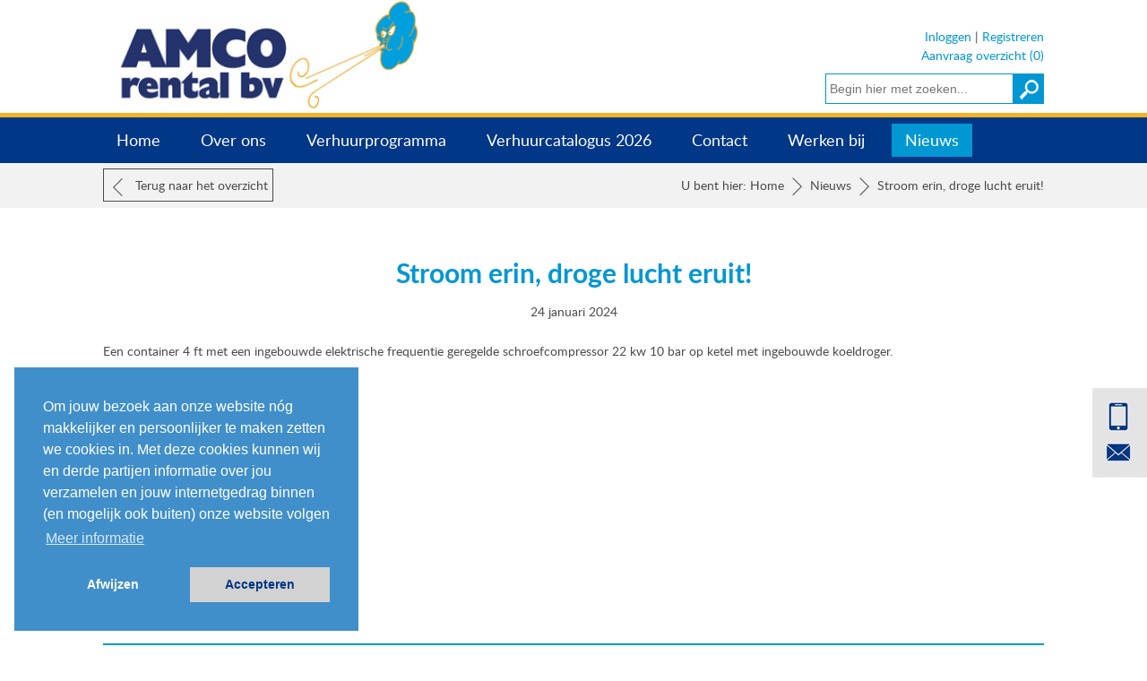

--- FILE ---
content_type: text/html; charset=UTF-8
request_url: https://amco-rental.nl/nieuws/66/stroom-erin-droge-lucht-eruit
body_size: 30353
content:
<!DOCTYPE html>
<!--[if lt IE 7]>  <html class="no-js ie ie6 lte9 lte8 lte7" lang="nl"> <![endif]-->
<!--[if IE 7]>     <html class="no-js ie ie7 lte9 lte8 lte7" lang="nl"> <![endif]-->
<!--[if IE 8]>     <html class="no-js ie ie8 lte9 lte8" lang="nl"> <![endif]-->
<!--[if IE 9]>     <html class="no-js ie ie9 lte9" lang="nl"> <![endif]-->
<!--[if (gt IE 9)|!(IE)]><!--> <html class="no-js" lang="nl"> <!--<![endif]-->
    <head>

        <meta charset="utf-8">

        <meta name="viewport" content="width=device-width, initial-scale=1.0, user-scalable=0">

        <title>Stroom erin, droge lucht eruit! | Amco Rental</title>
        <meta name="description" content="Een container 4 ft met een ingebouwde elektrische frequentie geregelde schroefcompressor 22 kw 10 bar op ketel met ingebouwde koeldroger.">
<meta property="og:title" content="Stroom erin, droge lucht eruit!"/>
<meta property="og:type" content="article"/>
<meta property="og:url" content="https://amco-rental.nl/nieuws/66/stroom-erin-droge-lucht-eruit"/>
<meta property="og:description" content="Een container 4 ft met een ingebouwde elektrische frequentie geregelde schroefcompressor 22 kw 10 bar op ketel met ingebouwde koeldroger."/>
<meta property="og:image" content="http://amco-rental.nl/images/news/crop_small/1670180676228.jpg"/>
<link rel="canonical" href="/nieuws/66/stroom-erin-droge-lucht-eruit">

        <style>
            
html,body,div,span,object,iframe,h1,h2,h3,h4,h5,h6,p,blockquote,pre,a,abbr,address,cite,code,del,dfn,em,img,ins,kbd,q,samp,small,strong,sub,sup,var,b,i,dl,dt,dd,ol,ul,li,fieldset,form,label,legend,table,caption,tbody,tfoot,thead,tr,th,td,article,aside,canvas,details,figcaption,figure,footer,header,hgroup,menu,nav,section,summary,time,mark,audio,video{margin:0;padding:0;border:0;vertical-align:baseline;background:transparent}html{font-size:100%;overflow-y:scroll;-webkit-text-size-adjust:100%;-ms-text-size-adjust:100%}body{line-height:1}article,aside,details,figcaption,figure,footer,header,hgroup,menu,nav,section{display:block}nav ul,nav ol{list-style:none;list-style-image:none;margin-left:0}blockquote,q{quotes:none}blockquote:before,blockquote:after,q:before,q:after{content:'';content:none}:focus{outline:0}ins{background-color:#ff9;color:#000;text-decoration:none}mark{background-color:#ff9;color:#000;font-style:italic;font-weight:bold}del{text-decoration:line-through}abbr[title],dfn[title]{border-bottom:1px dotted;cursor:help}hr{display:block;height:0;border:0}table{border-collapse:collapse;border-spacing:0}pre{white-space:pre;white-space:pre-wrap;word-wrap:break-word}input,select{vertical-align:middle}.clearfix:before,.clearfix:after,.cf:before,.cf:after{content:"";display:table}.clearfix:after,.cf:after{clear:both}.clear{clear:both}html,body{height:100%}html{background:#fff}ol,ul{margin-left:20px}hr{border-bottom:1px solid #f00}h1,h2,h3,h4,h5,h6{font-weight:bold}p{margin-bottom:12px}table{border-collapse:collapse;border-spacing:0}td{vertical-align:top}sub,sup{font-size:75%;line-height:0;position:relative;vertical-align:baseline}sup{top:-.5em}sub{bottom:-.25em}img{-ms-interpolation-mode:bicubic;vertical-align:middle;max-width:100%;height:auto}svg:not(:root){overflow:hidden}input,textarea{border:1px solid #f00}textarea{overflow:auto;vertical-align:top;resize:vertical}button,input,select,textarea{font-size:100%;margin:0;vertical-align:baseline}button::-moz-focus-inner,input::-moz-focus-inner{border:0;padding:0}button,input{line-height:normal}button,input[type="button"],input[type="reset"],input[type="submit"]{cursor:pointer;-webkit-appearance:button}label{cursor:pointer}button[disabled],input[disabled]{cursor:default}legend{border:0;padding:0;white-space:normal}b,strong{font-weight:bold}input[type=text],textarea{-webkit-appearance:none;border-radius:0}input[type="checkbox"],input[type="radio"]{box-sizing:border-box;padding:0;border:0}input[type="search"]{-webkit-appearance:textfield;-moz-box-sizing:content-box;-webkit-box-sizing:content-box;box-sizing:content-box}input[type="search"]::-webkit-search-decoration,input[type="search"]::-webkit-search-cancel-button{-webkit-appearance:none}.hide{display:none}html.ie6 .clearfix,html.ie7 .clearfix,html.ie6 .cf,html.ie7 .cf{zoom:1}html.ie7 input[type="checkbox"],html.ie7 input[type="radio"]{width:13px;height:13px}html.ie7 button,html.ie7 input[type="button"],html.ie7 input[type="reset"],html.ie7 input[type="submit"]{overflow:visible}html.ie7 button,html.ie7 input,html.ie7 select,html.ie7 textarea{vertical-align:middle}html.ie7 legend{margin-left:-7px}            
@font-face{font-family:'latoregular';src:url('/fonts/lato-regular-webfont.eot');src:url('/fonts/lato-regular-webfont.eot?#iefix') format('embedded-opentype'),url('/fonts/lato-regular-webfont.woff2') format('woff2'),url('/fonts/lato-regular-webfont.woff') format('woff'),url('/fonts/lato-regular-webfont.ttf') format('truetype'),url('/fonts/lato-regular-webfont.svg#latoregular') format('svg');font-weight:normal;font-style:normal}@font-face{font-family:'latobold';src:url('/fonts/lato-bold-webfont.eot');src:url('/fonts/lato-bold-webfont.eot?#iefix') format('embedded-opentype'),url('/fonts/lato-bold-webfont.woff2') format('woff2'),url('/fonts/lato-bold-webfont.woff') format('woff'),url('/fonts/lato-bold-webfont.ttf') format('truetype'),url('/fonts/lato-bold-webfont.svg#latobold') format('svg');font-weight:normal;font-style:normal}html,body{height:100%}html{background:#fff}body{height:100%;color:#4b4b4b;font:14px/1.5 'latoregular',Arial,Helvetica,sans-serif}a{color:#0097d3;text-decoration:none}a:hover{text-decoration:underline}ol,ul{margin-left:30px}hr{border-bottom:1px solid #003787}h1,h2,h3,h4,h5{color:#0097d3}h1{font-family:'latobold';font-size:30px;margin-bottom:10px}h2{font-family:'latobold';font-size:18px;margin-bottom:10px}h3{font-family:'latobold';font-size:16px;margin-bottom:10px}h4,h5{font-family:'latobold';font-size:14px;margin-bottom:10px}p{line-height:25px;color:#4b4b4b}table.withForm tr td{padding-bottom:5px;vertical-align:top}table.withForm tr td.withLabel{padding-top:6px;padding-right:10px}.lte8 #brandboxContainer .bx-viewport{height:500px!important}select,textarea,input[type="text"],input[type="password"],input[type="datetime"],input[type="datetime-local"],input[type="date"],input[type="month"],input[type="time"],input[type="week"],input[type="number"],input[type="email"],input[type="url"],input[type="search"],input[type="tel"],input[type="color"],input[type="button"]{padding:3px 4px;border:1px solid #0097d3}input[type="submit"]{padding:3px 4px;border:1px solid #CCC}.validateForm select,.validateForm textarea,.validateForm input[type="text"],.validateForm input[type="password"],.validateForm input[type="datetime"],.validateForm input[type="datetime-local"],.validateForm input[type="date"],.validateForm input[type="month"],.validateForm input[type="time"],.validateForm input[type="week"],.validateForm input[type="number"],.validateForm input[type="email"],.validateForm input[type="url"],.validateForm input[type="search"],.validateForm input[type="tel"],.validateForm input[type="color"],.validateForm input[type="button"]{padding:3px 4px;border:1px solid #0097d3;width:100%;max-width:100%;box-sizing:border-box;-moz-box-sizing:border-box;-webkit-box-sizing:border-box;margin-bottom:10px;height:35px}.validateForm textarea{height:100px}.validateForm label{color:#0097d3;font-family:'latobold'}input[type="submit"]{padding-left:50px;padding-right:50px;border:0;font-family:'latoregular';color:#fff;background:#0097d3;text-transform:uppercase;height:35px;max-width:100%;transition:all .3s ease-in 0s;-webkit-transition:all .3s ease-in 0s;-moz-transition:all .3s ease-in 0s}a.button{padding-left:50px;padding-right:50px;border:0;font-family:'latoregular';color:#fff;background:#0097d3;text-transform:uppercase;height:35px;display:block;line-height:35px;transition:all .3s ease-in 0s;-webkit-transition:all .3s ease-in 0s;-moz-transition:all .3s ease-in 0s}a.button:hover{text-decoration:none}input[type="submit"]:hover,a.button:hover{background:#003787}select{padding:2px 4px}select.error,textarea.error,input[type="text"].error,input[type="password"].error,input[type="datetime"].error,input[type="datetime-local"].error,input[type="date"].error,input[type="month"].error,input[type="time"].error,input[type="week"].error,input[type="number"].error,input[type="email"].error,input[type="url"].error,input[type="search"].error,input[type="tel"].error,input[type="color"].error{background-color:#fedfdf}.brandbox-loader img{width:100%}#brandboxContainer{position:relative;width:100%;display:none;height:auto}#brandboxContainer .slider .slide{position:absolute;top:0;left:0}#brandboxContainer .slider .slide img{width:100%}#brandboxContainer .slider .slide .brandbox-item-text{position:absolute;top:168px;left:20px}#brandboxContainer .slider .slide .brandbox-item-text .line{margin-bottom:5px;padding:4px 7px;background:#FFF;background:rgba(255,255,255,.8);display:inline-block;clear:both}.lines{border-top:3px solid #f7b221;position:absolute;bottom:0;left:0;width:100%;height:auto;padding-top:10px;padding-bottom:10px;text-align:center;background:#0097d3;background:transparent\9;background:rgba(0,151,211,0.8);filter:progid:DXImageTransform.Microsoft.gradient(startColorstr=#cc0097d3,endColorstr=#cc0097d3);zoom:1}.lines:nth-child(n){filter:none}.lines .line{color:#fff;font-family:'latoregular';font-size:30px}#brandboxContainer .slider .slide a{color:#000}#slider-prev{position:absolute;top:50%;left:20px;margin-top:-26px;z-index:500;display:none}#slider-next{position:absolute;top:50%;right:20px;margin-top:-26px;z-index:500;display:none}.social-sharing{line-height:30px}.fb-like{margin-bottom:10px}.tabs{position:relative;width:100%}.tabs .tabsHolder ul{background-color:#CCC;margin:0;padding:0;position:relative;width:100%}.tabs .tabsHolder ul li{display:block;float:left;list-style-type:none;margin:0}.tabs .tabsHolder ul li:hover{cursor:pointer}.tabs .tabsHolder ul li span.label{display:block;padding:5px 10px}.tabs .tabsHolder ul li span.label:hover{background:none repeat scroll 0 0 #CCC;transition:background .3s ease-in 0s}.tabs .tabsHolder ul li.active span.label{background-color:#96bd0c}.tabs .tabDetails .tabContent{display:none}.tabs .tabDetails .tabContent.opened{background:none repeat scroll 0 0 #fff;border:1px solid #CCC;color:#000;display:block;padding:10px}.tabs .tabDetails .tabLabel{display:none}.detail-images img{width:100%}tr.even td{background-color:#f2f2f2}tr.odd td{background-color:#FFF}.product-detail td{padding:6px}.product-detail h1{font-size:25px;text-transform:uppercase}input[type="submit"].quotebutton{height:57px;font-size:18px;font-weight:bold}a.filebutton{display:block;width:100%;height:57px;text-align:center;text-transform:uppercase;line-height:57px;vertical-align:middle;font-size:18px;font-weight:bold;background:url(/images/layout/pdf.jpg) no-repeat;background-position:5px 5px;margin-bottom:5px}a.filebutton:hover{text-decoration:none}.slider-range{margin-bottom:16px}.product-filter .product-filter-filter{margin-top:20px}.product-filter .product-filter-categories{border:1px solid #CCC;padding:10px}.product-filter .product-filter-filter{border:1px solid #CCC}.product-filter .product-filter-filter-head,.product-filter .product-filter-category-active{background:#ccc;color:#fff;padding:5px;font-weight:bold}.product-filter .product-filter-category-active a{color:#fff;float:right}.product-filter .product-filter-filter-content{padding:5px}.product-filter .product-filter-filter form>div,.product-filter .product-filter-filter form>div .min{margin-bottom:7px}.product-filter .product-filter-filter label.property{font-style:italic;display:block}.product-filter .product-filter-filter input[type="text"]{width:198px}.product-filter .product-filter-filter select{width:208px}.product-filter .product-filter-filter input[name="resetProductFilter"]{margin-left:5px}.alignCheckbox{position:relative;top:2px}.alignRadio{position:relative;top:1px}.cart-button{text-align:right}.shopping-cart-head{background:#CCC}.shopping-cart-head a{color:#FFF;padding:5px;display:block;float:left}.shopping-cart-head a.shopping-cart-close{float:right}.shopping-cart{background:none repeat scroll 0 0 #fff;border:1px solid #CCC}.shopping-cart{background:none repeat scroll 0 0 #fff;border:1px solid #CCC;display:none;position:absolute;right:0;top:40px;z-index:999}.order-steps .order-step{background:#CCC;color:#FFF;margin-top:5px;overflow:hidden}.order-steps .order-step.first{margin-top:0}.order-steps .order-step span,.order-steps .order-step a{display:inline-block}.order-steps .order-step .order-step-label{color:#FFF;text-decoration:none}.order-steps .order-step .order-step-number,.order-steps .order-step .order-step-label{display:block;float:left}.order-steps .order-step .order-step-label{padding:3px 5px}.order-steps .order-step .order-step-number{background:#CCC;padding:3px 9px}.order-steps .order-step.active{background:#96bd0c}table.basket-products,table.basket-totals{width:100%}table.basket-products td,table.basket-totals td{padding-right:20px;vertical-align:middle}table.basket-products td.withPrice,table.basket-totals td.withPrice{white-space:nowrap;text-align:right}table.basket-products td .amount-select{width:60px}table.basket-products td .amount-input{width:30px}.product-image img{width:100%}.errorBox{display:none;margin-bottom:20px;padding:5px 10px;background:#fef0df;border:1px solid #ffddb7;color:#4e4e4e}.errorBox .title{color:#f93a3a;margin-bottom:10px;font-weight:bold;font-size:1.2em}.errorBox label{float:none;width:100%;height:auto}.errorBox ul{margin-left:15px}.errorBox ul li{background:none!important;list-style:disc;padding:0}.statusUpdate{background:#fef0df;border:1px solid #ffddb7;color:#4e4e4e;padding:5px;margin:5px 0;display:none}.google-maps img{max-width:none}.fixed-holder{position:fixed;top:60%;right:0;height:110px;z-index:999}.fixed-contact{height:100px;width:285px;display:block;-webkit-transition:width .3s ease-in-out,right .3s ease-in-out;-moz-transition:width .3s ease-in-out,right .3s ease-in-out;transition:width .3s ease-in-out,right .3s ease-in-out;background:#e4e4e4;position:absolute;top:0;min-width:61px;z-index:999;right:-225px;border:1px solid #fff}.fixed-contact-opened{right:0;-webkit-transition:width .3s ease-in-out,right .3s ease-in-out;-moz-transition:width .3s ease-in-out,right .3s ease-in-out;transition:width .3s ease-in-out,right .3s ease-in-out}.fixed-contact-button{background:#e4e4e4 url(/images/layout/contact.jpg) center center no-repeat;float:left;display:block;height:100px;width:61px;position:absolute;z-index:1000;-webkit-transition:background .3s ease-in-out;-moz-transition:background .3s ease-in-out;transition:background .3s ease-in-out}.fixed-contact .tekst{font-size:9px;color:#fff;margin-top:32px;width:100%;text-align:center}.borderleft{border-left:1px solid #fff;margin-top:15px;padding-left:10px}.no-touch .fixed-contact-button:hover{cursor:pointer}.fixed-contact-content{position:absolute;left:61px;right:0}.fixed-contact-content a{font-family:'latoregular';font-size:15px;line-height:35px}.fixed-contact-content a:hover{text-decoration:none}.fixed-contact-button-opened{background:#e4e4e4 url(/images/layout/contact.jpg) center center no-repeat;border:0}.fixed-contact-button-opened .tekst{display:none}.no-touch .fixed-contact-button-opened:hover{background:url(/images/layout/arrow-right.png) center center #e4e4e4 no-repeat}#fb-root{display:none}.fb_iframe_widget,.fb_iframe_widget span,.fb_iframe_widget span iframe[style]{width:100%!important}.employee-image img{width:100%}.breadcrumbs{background:#f2f2f2;color:#4b4b4b;font-family:'latoregular';min-height:50px;line-height:50px;margin-bottom:30px}.breadcrumbs img{margin-right:5px;margin-left:5px}.breadcrumbs a{color:#4b4b4b;font-family:'latoregular'}a.crumbbutton{border:1px solid #4b4b4b;padding:5px;line-height:25px;margin-top:6px}a.crumbbutton img{margin-right:10px}a.crumbbutton:hover{text-decoration:none}.toplinks{position:absolute;right:0;bottom:10px;text-align:right}.toplinks input[type="text"]{width:200px;height:26px;float:left}.toplinks div.button{color:#fff;background:#0097d3 url(/images/layout/search-icon.png) no-repeat center center;border:0;height:34px;width:34px;float:left;cursor:pointer;transition:all .3s ease-in 0s;-webkit-transition:all .3s ease-in 0s;-moz-transition:all .3s ease-in 0s}.toplinks div.button:hover{background:#003787 url(/images/layout/search-icon.png) no-repeat center center}.toplinks .searchholder{margin-top:10px}.ui-autocomplete .ui-state-focus{font-weight:normal!important;background:#0097d3!important;color:#fff!important;border:1px solid #fff!important}.normallabel label{color:#4b4b4b;font-weight:normal}.basket-row{border-bottom:1px solid #0097d3}.product select,.product input[type="submit"],.product input[type="text"]{width:100%}.product select{height:35px;margin-top:10px}.product input[type="text"]{height:35px;box-sizing:border-box;-moz-box-sizing:border-box;-webkit-box-sizing:border-box;margin-top:11px}.product input[type="submit"]{margin-top:10px}.column-25 .play-video{position:absolute;top:50%;margin-top:-30px;margin-left:-35px;z-index:10;width:68px;height:47px;padding:0;background:transparent;left:50%}.image-title{color:#838383;padding:5px 5px 0 5px;text-align:center;font-size:11px;line-height:1.4}a.image,a.youtubelink{display:block}.centered{text-align:center}.perPage{float:left}.pointer{cursor:pointer}.product-original-price{text-decoration:line-through;color:red}.product-order-original-price{text-decoration:line-through;color:red}.default-container-width{position:relative;width:1050px;margin:0 auto}.hide-on-desktop{display:none;visibility:hidden}#main-container{min-height:100%;margin:0 auto;position:relative}.column-width{width:2.38095238095238%}.column-row{width:102.38095238095238%;margin:0 -1.19047619047619%}.column-20{width:17.61904761904762%;margin:0 1.19047619047619% 2.38095238095238% 1.19047619047619%}.column-25{width:22.61904761904762%;margin:0 1.19047619047619% 2.38095238095238% 1.19047619047619%}.column-33{width:30.94904761904762%;margin:0 1.19047619047619% 2.38095238095238% 1.19047619047619%}.column-40{width:37.61904761904762%;margin:0 1.19047619047619% 2.38095238095238% 1.19047619047619%}.column-50{width:47.61904761904762%;margin:0 1.19047619047619% 2.38095238095238% 1.19047619047619%}.column-60{width:57.61904761904762%;margin:0 1.19047619047619% 2.38095238095238% 1.19047619047619%}.column-66{width:64.2904761904762%;margin:0 1.19047619047619% 2.38095238095238% 1.19047619047619%}.column-75{width:72.61904761904762%;margin:0 1.19047619047619% 2.38095238095238% 1.19047619047619%}.column-80{width:77.61904761904762%;margin:0 1.19047619047619% 2.38095238095238% 1.19047619047619%}.column-100{width:97.61904761904762%;margin:0 1.19047619047619% 2.38095238095238% 1.19047619047619%}.float-left{float:left}.float-right{float:right}.margin-top-10px{margin-top:10px}.margin-bottom-10px{margin-bottom:10px}.margin-top-20px{margin-top:20px}.margin-bottom-20px{margin-bottom:20px}.box-sizing{box-sizing:border-box;-moz-box-sizing:border-box;-webkit-box-sizing:border-box}.full-width{width:100%;box-sizing:border-box;-moz-box-sizing:border-box;-webkit-box-sizing:border-box}.unselectable{-moz-user-select:-moz-none;-khtml-user-select:none;-webkit-user-select:none;-o-user-select:none}.no-margin-bottom{margin-bottom:0!important}.pagination{padding-top:5px;padding-bottom:5px}.pagination a,.currPage{display:inline-block;margin-left:10px;text-align:center;padding:3px;width:22px}.pagination a{color:#0097d3;background:#fff;transition:all .3s ease-in 0s;-webkit-transition:all .3s ease-in 0s;-moz-transition:all .3s ease-in 0s}.pagination a:hover,.currPage{background:#bfe5f4;color:#0097d3;text-decoration:none}.pagination a.prevPage,.pagination a.nextPage{color:#0097d3!important;background:#fff!important}.errorBox label{color:#4b4b4b;font-weight:normal}.center{text-align:center}.bluebar{width:100%;text-align:center;padding-top:5px;padding-bottom:7px;color:#fff;font-family:'latobold';font-size:20px;background:#0097d3;margin-bottom:20px}.bluebar a{color:#fff;text-decoration:none}.bluebar a:hover{text-decoration:none}.bluebaroptions{width:100%;text-align:center;padding-top:5px;padding-bottom:7px;color:#fff;font-family:'latobold';font-size:14px;background:#0097d3;margin-bottom:20px}.insidebluebaroptions{padding-left:20px;padding-right:20px;padding-top:3px;padding-bottom:3px;text-align:center;height:43px}.insidebluebaroptions span{display:block;position:absolute;left:0;width:100%;text-align:center;font-size:28px;z-index:1}.insidebluebaroptions select{margin-top:10px;z-index:2;position:relative}.bluebar50{width:100%;color:#fff;font-family:'latobold';font-size:18px;background:#0097d3;height:70px}.bluebar50 a{color:#fff}.bluebar50 a:hover{text-decoration:none}.bluebar50padding{display:table;height:70px;float:left}.blueborder{border:1px solid #0097d3;padding:20px}.bluebordersearch{border:1px solid #0097d3;padding:10px}.bluebordersearch p{margin-bottom:0}.blueborderonly{border:1px solid #0097d3;box-sizing:border-box;-moz-box-sizing:border-box;-webkit-box-sizing:border-box}.tablecel{display:table-cell;vertical-align:middle}.contact-icon{width:70px;background:#bfe5f4;height:70px;margin-right:20px;float:left;position:relative}.contact-icon img{position:absolute;top:50%;left:50%}.product-filter-column label{color:#003787;font-size:16px;font-family:'latobold';display:block;margin-bottom:7px}.product-filter-column select,.product-filter-column textarea,.product-filter-column input[type="text"],.product-filter-column input[type="password"],.product-filter-column input[type="datetime"],.product-filter-column input[type="datetime-local"],.product-filter-column input[type="date"],.product-filter-column input[type="month"],.product-filter-column input[type="time"],.product-filter-column input[type="week"],.product-filter-column input[type="number"],.product-filter-column input[type="email"],.product-filter-column input[type="url"],.product-filter-column input[type="search"],.product-filter-column input[type="tel"],.product-filter-column input[type="color"],.product-filter-column input[type="button"]{width:100%;box-sizing:border-box;-moz-box-sizing:border-box;-webkit-box-sizing:border-box}.slidefix{padding-left:10px;padding-right:10px}.slidefix label{margin-left:-10px}#filterForm .ui-slider-horizontal .ui-state-default{background:url(/images/layout/slideball.png) no-repeat scroll 50% 50%!important;border:0!important;width:24px!important;height:25px!important;top:-12px!important}#filterForm .ui-state-hover,#filterForm .ui-widget-content .ui-state-hover,#filterForm .ui-widget-header .ui-state-hover,#filterForm .ui-state-focus,#filterForm .ui-widget-content .ui-state-focus,#filterForm .ui-widget-header .ui-state-focus{border:0!important;background:url(/images/layout/slideball.png) 50% 50% repeat-x;width:24px!important;height:25px!important;top:-12px!important}#filterForm .ui-widget-header{background:#0097d3!important}#filterForm .ui-slider-horizontal{height:3px!important;top:6px;margin-bottom:30px}.slideamount{width:80px!important;color:#4b4b4b;font-family:'latoregular';text-align:center}.overlay{background:#fff;background:transparent\9;background:rgba(255,255,255,0.8);filter:progid:DXImageTransform.Microsoft.gradient(startColorstr=#ccffffff,endColorstr=#ccffffff);zoom:1;width:100%;height:auto!important;height:100%;min-height:100%;position:absolute;top:0;left:0}.overlay:nth-child(n){filter:none}.centerimg{position:absolute;top:50%;left:50%}.product .title{display:block;color:#003787;font-family:'latobold';font-size:18px;text-transform:uppercase;margin-top:10px;height:50px;overflow:hidden}.newsitem .title{display:block;color:#003787;font-family:'latobold';font-size:18px;text-transform:uppercase;margin-top:10px}.product table{margin-top:10px}.imgholder{overflow:hidden}.gotolink{background:#0097d3;background:transparent\9;background:rgba(0,151,211,0.8);filter:progid:DXImageTransform.Microsoft.gradient(startColorstr=#cc0097d3,endColorstr=#cc0097d3);zoom:1;color:#fff;text-align:center;position:absolute;bottom:-53px;left:0;width:100%;padding-top:10px;padding-bottom:10px;font-family:'latobold';font-size:22px;display:block}.gotolink:hover{text-decoration:none}.gotolink:nth-child(n){filter:none}.product .title:hover,.newsitem .title:hover{text-decoration:none}.product img,.newsitem img{width:100%}.product td{font-size:12px}#footer-maps{width:100%;height:300px;position:absolute;left:0;top:0;z-index:1}.mapaddress{position:absolute;right:0;top:10px;padding:15px;padding-right:35px;background:#003787;background:transparent\9;background:rgba(0,55,135,0.8);filter:progid:DXImageTransform.Microsoft.gradient(startColorstr=#cc003787,endColorstr=#cc003787);zoom:1}.mapaddress p{color:#fff;line-height:27px;font-size:15px;font-family:'latoregular'}.mapaddress:nth-child(n){filter:none}.mapsholder{width:100%;height:300px;position:relative;margin-top:20px}.mapsholder .default-container-width{z-index:2}.relative{position:relative}.bluetitle{color:#0097d3;font-family:'latoregular';font-size:18px;margin-bottom:10px}.youtube-video img,.images img,.homeyoutube img{width:100%}.homeyoutube img.play{width:120px;height:120px;position:absolute;left:50%;top:50%;margin-top:-60px;margin-left:-60px}.images a:hover,.youtube-video a:hover{text-decoration:none}#main-header{background:#fff}#main-nav{background:#003787;border-top:5px solid #f7b221;margin-bottom:20px;z-index:3001}.navHolder{height:56px}.sticky{position:fixed;width:100%;z-index:3001;top:0;background:#003787;border-top:5px solid #f7b221;border-bottom:1px solid #fff}#main-nav ul li{position:relative;float:left;margin-right:15px;padding-top:7px;padding-bottom:7px}#main-nav ul li a{transition:all .1s ease-in 0s;-webkit-transition:all .1s ease-in 0s;-moz-transition:all .1s ease-in 0s;display:block;background:#003787;padding:5px;padding-left:15px;padding-right:15px;color:#fff;text-decoration:none;font-family:'latoregular';font-size:18px}#main-nav ul li.active a{background:#0097d3;color:#fff}#main-nav ul li a:hover{background:#003787;text-decoration:none;color:#0097d3}#main-nav ul li.active a:hover{text-decoration:none;background:#0097d3;color:#fff}#main-nav ul li ul{position:absolute;top:51px;left:0;z-index:100;display:none;border-bottom:1px solid #fff}#main-nav ul li ul li{min-width:250px;float:none;padding-top:0;padding-bottom:0;margin-right:0}#main-nav ul li ul li a{width:100%;display:block;background:#0097d3 url(/images/layout/submenuarrow.jpg)!important;background-repeat:no-repeat!important;background-position:right center!important;padding:5px;padding-left:15px;padding-right:45px;color:#fff;text-decoration:none;font-family:'latoregular';font-size:16px;border-top:1px solid #fff;border-left:1px solid #fff;border-right:1px solid #fff;box-sizing:border-box;-moz-box-sizing:border-box;-webkit-box-sizing:border-box}#main-nav ul li ul li a:hover,#main-nav ul li ul li.active a{color:#003787!important;background:#0097d3 url(/images/layout/submenuarrow2.jpg)!important;background-repeat:no-repeat!important;background-position:right center!important}.sub-navigation ul li ul{margin-left:10px;margin-top:5px}.sub-navigation li{margin-bottom:11px}.sub-navigation a{padding:7px 25px 7px 5px;text-decoration:none;background:url(/images/layout/arrow-right.png)no-repeat;background-position:95% center;display:block;line-height:20px}.sub-navigation a:hover{text-decoration:none;-webkit-transition:background .3s ease-in;-moz-transition:background .3s ease-in;-o-transition:background .3s ease-in;transition:background .3s ease-in}.sub-navigation a{color:#fff;background-color:#0097d3}.sub-navigation a:hover{background-color:#003787}.sub-navigation a.active{background-color:#003787;display:block}.mobile-menu-icon{display:none}.block{padding:10px;background:#ccc;height:200px;display:block;box-sizing:border-box;-moz-box-sizing:border-box;-webkit-box-sizing:border-box}.block.long{height:400px}.footer-container{width:100%;position:absolute;bottom:0;height:auto;min-height:250px}.footerlinks{width:100%;background-color:#003787;min-height:100px}.extra-footer{width:100%;background-color:#fff;height:auto;min-height:185px}.padding-top-bottom{padding-top:20px;padding-bottom:20px}.whitelinks a{display:block;color:#fff;line-height:25px}.employee{position:relative;-webkit-transition:background .3s ease-in-out;-moz-transition:background .3s ease-in-out;transition:background .3s ease-in-out;display:block}.employee-name{font-family:'latoregular';margin-top:5px;font-size:14px;text-align:center;color:#0097d3}.employee-function{text-align:center;color:#0097d3;font-family:'latoregular';font-size:14px;font-weight:700}.employee-image{border-radius:50%;-moz-border-radius:50%;-webkit-border-radius:50%;border:1px solid #0097d3;overflow:hidden;-webkit-transition:border-radius .3s ease-in-out;-moz-transition:border-radius .3s ease-in-out;transition:border-radius .3s ease-in-out}.employee-image-rotate{-webkit-transform:rotate(180deg);-moz-transform:rotate(180deg);-o-transform:rotate(180deg);-ms-transform:rotate(180deg);transform:rotate(180deg)}.employee-email{text-align:center;margin-top:5px}.secondImage{display:none}.hasSecondImage.withHover:hover img{display:none}.hasSecondImage.withHover:hover img.secondImage{display:block;-webkit-transition:display .3s ease-in-out;-moz-transition:display .3s ease-in-out;transition:display .3s ease-in-out}.usp{position:relative}.usp-icon{width:100%;height:245px;background:#bfe5f4;text-align:center;overflow:hidden;position:relative}.usp-icon img{position:absolute;left:50%;top:50%}.usp-title-holder{display:table;width:100%;height:80px}.usp-title{background:#0097d3;width:100%;font-family:'latoregular';text-transform:uppercase;color:#fff;font-size:15px;line-height:30px;padding-top:5px;text-align:center;display:table-cell;vertical-align:middle}.usps a{text-decoration:none}.usps a:hover .usp-title{color:#fff;background:#003787;-webkit-transition:background .3s ease-in-out,color .3s ease-in-out;-moz-transition:background .3s ease-in-out,color .3s ease-in-out;transition:background .3s ease-in-out,color .3s ease-in-out;text-decoration:none}.usp-image{width:40px;height:40px;float:left;margin-right:20px}.usp-phone{border-top:2px dotted #7dad99;margin-top:20px;padding-top:25px}.usp-phone-text{font-family:'latoregular';text-transform:uppercase;color:#7dad99;font-size:28px;line-height:25px;padding-top:5px;-webkit-transition:background .3s ease-in-out,color .3s ease-in-out;-moz-transition:background .3s ease-in-out,color .3s ease-in-out;transition:background .3s ease-in-out,color .3s ease-in-out;background:url(/images/layout/phone-icon.png) no-repeat;background-size:30px 30px;background-position:left center;padding-left:50px}            .cc-window{opacity:1;transition:opacity 1s ease}.cc-window.cc-invisible{opacity:0}.cc-animate.cc-revoke{transition:transform 1s ease}.cc-animate.cc-revoke.cc-top{transform:translateY(-2em)}.cc-animate.cc-revoke.cc-bottom{transform:translateY(2em)}.cc-animate.cc-revoke.cc-active.cc-bottom,.cc-animate.cc-revoke.cc-active.cc-top,.cc-revoke:hover{transform:translateY(0)}.cc-grower{max-height:0;overflow:hidden;transition:max-height 1s}.cc-link,.cc-revoke:hover{text-decoration:underline}.cc-revoke,.cc-window{position:fixed;overflow:hidden;box-sizing:border-box;font-family:Helvetica,Calibri,Arial,sans-serif;font-size:16px;line-height:1.5em;display:-ms-flexbox;display:flex;-ms-flex-wrap:nowrap;flex-wrap:nowrap;z-index:9999}.cc-window.cc-static{position:static}.cc-window.cc-floating{padding:2em;max-width:24em;-ms-flex-direction:column;flex-direction:column}.cc-window.cc-banner{padding:1em 1.8em;width:100%;-ms-flex-direction:row;flex-direction:row}.cc-revoke{padding:.5em}.cc-header{font-size:18px;font-weight:700}.cc-btn,.cc-close,.cc-link,.cc-revoke{cursor:pointer}.cc-link{opacity:.8;display:inline-block;padding:.2em}.cc-link:hover{opacity:1}.cc-link:active,.cc-link:visited{color:initial}.cc-btn{display:block;padding:.4em .8em;font-size:.9em;font-weight:700;border-width:2px;border-style:solid;text-align:center;white-space:nowrap}.cc-banner .cc-btn:last-child{min-width:140px}.cc-highlight .cc-btn:first-child{background-color:transparent;border-color:transparent}.cc-highlight .cc-btn:first-child:focus,.cc-highlight .cc-btn:first-child:hover{background-color:transparent;text-decoration:underline}.cc-close{display:block;position:absolute;top:.5em;right:.5em;font-size:1.6em;opacity:.9;line-height:.75}.cc-close:focus,.cc-close:hover{opacity:1}.cc-revoke.cc-top{top:0;left:3em;border-bottom-left-radius:.5em;border-bottom-right-radius:.5em}.cc-revoke.cc-bottom{bottom:0;left:3em;border-top-left-radius:.5em;border-top-right-radius:.5em}.cc-revoke.cc-left{left:3em;right:unset}.cc-revoke.cc-right{right:3em;left:unset}.cc-top{top:1em}.cc-left{left:1em}.cc-right{right:1em}.cc-bottom{bottom:1em}.cc-floating>.cc-link{margin-bottom:1em}.cc-floating .cc-message{display:block;margin-bottom:1em}.cc-window.cc-floating .cc-compliance{-ms-flex:1;flex:1}.cc-window.cc-banner{-ms-flex-align:center;align-items:center}.cc-banner.cc-top{left:0;right:0;top:0}.cc-banner.cc-bottom{left:0;right:0;bottom:0}.cc-banner .cc-message{-ms-flex:1;flex:1}.cc-compliance{display:-ms-flexbox;display:flex;-ms-flex-align:center;align-items:center;-ms-flex-line-pack:justify;align-content:space-between}.cc-compliance>.cc-btn{-ms-flex:1;flex:1}.cc-btn+.cc-btn{margin-left:.5em}@media print{.cc-revoke,.cc-window{display:none}}@media screen and (max-width:900px){.cc-btn{white-space:normal}}@media screen and (max-width:414px) and (orientation:portrait),screen and (max-width:736px) and (orientation:landscape){.cc-window.cc-top{top:0}.cc-window.cc-bottom{bottom:0}.cc-window.cc-banner,.cc-window.cc-left,.cc-window.cc-right{left:0;right:0}.cc-window.cc-banner{-ms-flex-direction:column;flex-direction:column}.cc-window.cc-banner .cc-compliance{-ms-flex:1;flex:1}.cc-window.cc-floating{max-width:none}.cc-window .cc-message{margin-bottom:1em}.cc-window.cc-banner{-ms-flex-align:unset;align-items:unset}}.cc-floating.cc-theme-classic{padding:1.2em;border-radius:5px}.cc-floating.cc-type-info.cc-theme-classic .cc-compliance{text-align:center;display:inline;-ms-flex:none;flex:none}.cc-theme-classic .cc-btn{border-radius:5px}.cc-theme-classic .cc-btn:last-child{min-width:140px}.cc-floating.cc-type-info.cc-theme-classic .cc-btn{display:inline-block}.cc-theme-edgeless.cc-window{padding:0}.cc-floating.cc-theme-edgeless .cc-message{margin:2em 2em 1.5em}.cc-banner.cc-theme-edgeless .cc-btn{margin:0;padding:.8em 1.8em;height:100%}.cc-banner.cc-theme-edgeless .cc-message{margin-left:1em}.cc-floating.cc-theme-edgeless .cc-btn+.cc-btn{margin-left:0}.cc-revoke{display:none!important;opacity:0!important}                        
@media screen and (min-width:1100px){.hide-on-desktop{display:none;visibility:hidden}.show-on-desktop{display:block;visibility:visible}#main-nav{display:block!important}}@media screen and (min-width:768px) and (max-width:1099px){.toplinks{position:absolute;right:78px;bottom:28px;text-align:right}form table,form thead,form tbody,form th,form td,form tr{display:block}.hide-on-tablet{display:none;visibility:hidden}.show-on-tablet{display:block;visibility:visible}.default-container-width{width:92%}.tablet-column-20{width:17.61904761904762%}.tablet-column-25{width:22.61904761904762%}.tablet-column-33{width:30.94904761904762%}.tablet-column-40{width:37.61904761904762%}.tablet-column-50{width:47.61904761904762%}.tablet-column-60{width:57.61904761904762%}.tablet-column-66{width:64.2904761904762%}.tablet-column-75{width:72.61904761904762%}.tablet-column-80{width:77.61904761904762%}.tablet-column-100{width:97.61904761904762%}.navHolder{height:1px}#main-header{margin-bottom:20px}#main-nav{display:none;position:absolute;top:146px;z-index:1001;min-width:1px;width:96%;border:1px solid #f7b221;background:#003787;right:2%;padding-bottom:7px}#main-nav ul li{float:none;margin-right:0;padding-top:7px;padding-bottom:0}#main-nav ul li a{float:none;margin-right:0;display:block;background:#003787;padding:10px;padding-top:5px;padding-bottom:5px;color:#fff}#main-nav ul li a:hover{background:#0097d3;color:#fff}#main-nav ul li ul{position:relative;top:auto;left:auto;z-index:100;display:block!important;border-bottom:0}#main-nav ul li ul li{min-width:1px;float:none;margin-right:0;padding-top:7px;padding-bottom:0;border:0}#main-nav ul li ul li a{float:none;margin-right:0;display:block;background:#003787!important;padding:10px;padding-top:5px;padding-bottom:5px;padding-left:35px;color:#fff!important;border:0}#main-nav ul li ul li a:hover,#main-nav ul li ul li.active a{background:#0097d3!important;color:#fff!important}.mobile-menu-icon{display:block;background:#003787;background-image:url(/images/layout/menu-icon.png);background-position:center center;width:60px;height:46px;cursor:pointer;position:absolute;right:0;bottom:23px;background-repeat:no-repeat}}@media screen and (max-width:767px){.toplinks input[type="text"]{width:100%;box-sizing:border-box;-moz-box-sizing:border-box;-webkit-box-sizing:border-box;height:35px;padding-right:40px}.toplinks div.button{position:absolute;right:0}.mobileheight{padding-bottom:60px;margin-bottom:20px}.navHolder{height:0}form table,form thead,form tbody,form th,form td,form tr{display:block}.hide-on-mobile{display:none;visibility:hidden}.show-on-mobile{display:block;visibility:visible}.default-container-width{width:92%}.column-20,.column-25,.column-30,.column-33,.column-40,.column-50,.column-60,.column-66,.column-75,.column-80{width:97.61904761904762%;margin:0 1.19047619047619% 4.76190476190476% 1.19047619047619%}.mobile-column-20{width:17.61904761904762%}.mobile-column-25{width:22.61904761904762%}.mobile-column-33{width:30.94904761904762%}.mobile-column-40{width:37.61904761904762%}.mobile-column-50{width:47.61904761904762%}.mobile-column-60{width:57.61904761904762%}.mobile-column-66{width:64.2904761904762%}.mobile-column-75{width:72.61904761904762%}.mobile-column-80{width:77.61904761904762%}.mobile-column-100{width:97.61904761904762%}#main-nav{display:none;position:absolute;top:105px;z-index:1001;min-width:1px;width:96%;border:1px solid #f7b221;background:#003787;right:2%;padding-bottom:7px}#main-nav ul li{float:none;margin-right:0;padding-top:7px;padding-bottom:0}#main-nav ul li a{float:none;margin-right:0;display:block;background:#003787;padding:10px;padding-top:5px;padding-bottom:5px;color:#fff}#main-nav ul li a:hover{background:#0097d3;color:#fff}#main-nav ul li ul{position:relative;top:auto;left:auto;z-index:100;display:block!important;border-bottom:0}#main-nav ul li ul li{min-width:1px;float:none;margin-right:0;padding-top:7px;padding-bottom:0;border:0}#main-nav ul li ul li a{float:none;margin-right:0;display:block;background:#003787!important;padding:10px;padding-top:5px;padding-bottom:5px;padding-left:35px;color:#fff!important;border:0}#main-nav ul li ul li a:hover,#main-nav ul li ul li.active a{background:#0097d3!important;color:#fff!important}.mobile-menu-icon{display:block;background:#003787;background-image:url(/images/layout/menu-icon.png);background-position:center center;width:60px;height:46px;cursor:pointer;position:absolute;right:0;top:12px;background-repeat:no-repeat}.logo{display:block;padding-right:70px}.toplinks{position:absolute;left:0;bottom:0;text-align:left}.footerlinks .column-25{text-align:center}}@media screen and (max-width:530px){.insidebluebaroptions span{display:none}}@media screen and (max-width:400px){.bluebar50{font-size:13px}.contact-icon{margin-right:10px}.newsimg img{width:100%}}            /*! fancyBox v2.1.5 fancyapps.com | fancyapps.com/fancybox/#license */
.fancybox-wrap,
.fancybox-skin,
.fancybox-outer,
.fancybox-inner,
.fancybox-image,
.fancybox-wrap iframe,
.fancybox-wrap object,
.fancybox-nav,
.fancybox-nav span,
.fancybox-tmp
{
	padding: 0;
	margin: 0;
	border: 0;
	outline: none;
	vertical-align: top;
}

.fancybox-wrap {
	position: absolute;
	top: 0;
	left: 0;
	z-index: 8020;
}

.fancybox-skin {
	position: relative;
	background: #f9f9f9;
	color: #444;
	text-shadow: none;
	-webkit-border-radius: 4px;
	   -moz-border-radius: 4px;
	        border-radius: 4px;
}

.fancybox-opened {
	z-index: 8030;
}

.fancybox-opened .fancybox-skin {
	-webkit-box-shadow: 0 10px 25px rgba(0, 0, 0, 0.5);
	   -moz-box-shadow: 0 10px 25px rgba(0, 0, 0, 0.5);
	        box-shadow: 0 10px 25px rgba(0, 0, 0, 0.5);
}

.fancybox-outer, .fancybox-inner {
	position: relative;
}

.fancybox-inner {
	overflow: hidden;
}

.fancybox-type-iframe .fancybox-inner {
	-webkit-overflow-scrolling: touch;
}

.fancybox-error {
	color: #444;
	font: 14px/20px "Helvetica Neue",Helvetica,Arial,sans-serif;
	margin: 0;
	padding: 15px;
	white-space: nowrap;
}

.fancybox-image, .fancybox-iframe {
	display: block;
	width: 100%;
	height: 100%;
}

.fancybox-image {
	max-width: 100%;
	max-height: 100%;
}

#fancybox-loading, .fancybox-close, .fancybox-prev span, .fancybox-next span {
	background-image: url('/plugins/fancybox/fancybox_sprite.png');
}

#fancybox-loading {
	position: fixed;
	top: 50%;
	left: 50%;
	margin-top: -22px;
	margin-left: -22px;
	background-position: 0 -108px;
	opacity: 0.8;
	cursor: pointer;
	z-index: 8060;
}

#fancybox-loading div {
	width: 44px;
	height: 44px;
	background: url('/plugins/fancybox/fancybox_loading.gif') center center no-repeat;
}

.fancybox-close {
	position: absolute;
	top: -18px;
	right: -18px;
	width: 36px;
	height: 36px;
	cursor: pointer;
	z-index: 8040;
}

.fancybox-nav {
	position: absolute;
	top: 0;
	width: 40%;
	height: 100%;
	cursor: pointer;
	text-decoration: none;
	background: transparent url('/plugins/fancybox/blank.gif'); /* helps IE */
	-webkit-tap-highlight-color: rgba(0,0,0,0);
	z-index: 8040;
}

.fancybox-prev {
	left: 0;
}

.fancybox-next {
	right: 0;
}

.fancybox-nav span {
	position: absolute;
	top: 50%;
	width: 36px;
	height: 34px;
	margin-top: -18px;
	cursor: pointer;
	z-index: 8040;
}

.fancybox-prev span {
	left: 10px;
	background-position: 0 -36px;
}

.fancybox-next span {
	right: 10px;
	background-position: 0 -72px;
}

.fancybox-nav:hover span {
	visibility: visible;
}

.fancybox-tmp {
	position: absolute;
	top: -99999px;
	left: -99999px;
	visibility: hidden;
	max-width: 99999px;
	max-height: 99999px;
	overflow: visible !important;
}

/* Overlay helper */

.fancybox-lock {
    overflow: hidden !important;
    width: auto;
}

.fancybox-lock body {
    overflow: hidden !important;
}

.fancybox-lock-test {
    overflow-y: hidden !important;
}

.fancybox-overlay {
	position: absolute;
	top: 0;
	left: 0;
	overflow: hidden;
	display: none;
	z-index: 8010;
	background: url('/plugins/fancybox/fancybox_overlay.png');
}

.fancybox-overlay-fixed {
	position: fixed;
	bottom: 0;
	right: 0;
}

.fancybox-lock .fancybox-overlay {
	overflow: auto;
	overflow-y: scroll;
}

/* Title helper */

.fancybox-title {
	visibility: hidden;
	font: normal 13px/20px "Helvetica Neue",Helvetica,Arial,sans-serif;
	position: relative;
	text-shadow: none;
	z-index: 8050;
}

.fancybox-opened .fancybox-title {
	visibility: visible;
}

.fancybox-title-float-wrap {
	position: absolute;
	bottom: 0;
	right: 50%;
	margin-bottom: -35px;
	z-index: 8050;
	text-align: center;
}

.fancybox-title-float-wrap .child {
	display: inline-block;
	margin-right: -100%;
	padding: 2px 20px;
	background: transparent; /* Fallback for web browsers that doesn't support RGBa */
	background: rgba(0, 0, 0, 0.8);
	-webkit-border-radius: 15px;
	   -moz-border-radius: 15px;
	        border-radius: 15px;
	text-shadow: 0 1px 2px #222;
	color: #FFF;
	font-weight: bold;
	line-height: 24px;
	white-space: nowrap;
}

.fancybox-title-outside-wrap {
	position: relative;
	margin-top: 10px;
	color: #fff;
}

.fancybox-title-inside-wrap {
	padding-top: 10px;
}

.fancybox-title-over-wrap {
	position: absolute;
	bottom: 0;
	left: 0;
	color: #fff;
	padding: 10px;
	background: #000;
	background: rgba(0, 0, 0, .8);
}

/*Retina graphics!*/
@media only screen and (-webkit-min-device-pixel-ratio: 1.5),
	   only screen and (min--moz-device-pixel-ratio: 1.5),
	   only screen and (min-device-pixel-ratio: 1.5){

	#fancybox-loading, .fancybox-close, .fancybox-prev span, .fancybox-next span {
		background-size: 44px 152px; /*The size of the normal image, half the size of the hi-res image*/
	}

	#fancybox-loading div {
		background-size: 24px 24px; /*The size of the normal image, half the size of the hi-res image*/
	}
}            
/*! jQuery UI - v1.11.4 - 2015-03-11
* http://jqueryui.com
* Includes: core.css, accordion.css, autocomplete.css, button.css, datepicker.css, dialog.css, draggable.css, menu.css, progressbar.css, resizable.css, selectable.css, selectmenu.css, slider.css, sortable.css, spinner.css, tabs.css, tooltip.css, theme.css
* To view and modify this theme, visit http://jqueryui.com/themeroller/?ffDefault=Trebuchet%20MS%2CTahoma%2CVerdana%2CArial%2Csans-serif&fwDefault=bold&fsDefault=1.1em&cornerRadius=4px&bgColorHeader=f6a828&bgTextureHeader=gloss_wave&bgImgOpacityHeader=35&borderColorHeader=e78f08&fcHeader=ffffff&iconColorHeader=ffffff&bgColorContent=eeeeee&bgTextureContent=highlight_soft&bgImgOpacityContent=100&borderColorContent=dddddd&fcContent=333333&iconColorContent=222222&bgColorDefault=f6f6f6&bgTextureDefault=glass&bgImgOpacityDefault=100&borderColorDefault=cccccc&fcDefault=1c94c4&iconColorDefault=ef8c08&bgColorHover=fdf5ce&bgTextureHover=glass&bgImgOpacityHover=100&borderColorHover=fbcb09&fcHover=c77405&iconColorHover=ef8c08&bgColorActive=ffffff&bgTextureActive=glass&bgImgOpacityActive=65&borderColorActive=fbd850&fcActive=eb8f00&iconColorActive=ef8c08&bgColorHighlight=ffe45c&bgTextureHighlight=highlight_soft&bgImgOpacityHighlight=75&borderColorHighlight=fed22f&fcHighlight=363636&iconColorHighlight=228ef1&bgColorError=b81900&bgTextureError=diagonals_thick&bgImgOpacityError=18&borderColorError=cd0a0a&fcError=ffffff&iconColorError=ffd27a&bgColorOverlay=666666&bgTextureOverlay=diagonals_thick&bgImgOpacityOverlay=20&opacityOverlay=50&bgColorShadow=000000&bgTextureShadow=flat&bgImgOpacityShadow=10&opacityShadow=20&thicknessShadow=5px&offsetTopShadow=-5px&offsetLeftShadow=-5px&cornerRadiusShadow=5px
* Copyright 2015 jQuery Foundation and other contributors; Licensed MIT */.ui-helper-hidden{display:none}.ui-helper-hidden-accessible{border:0;clip:rect(0 0 0 0);height:1px;margin:-1px;overflow:hidden;padding:0;position:absolute;width:1px}.ui-helper-reset{margin:0;padding:0;border:0;outline:0;line-height:1.3;text-decoration:none;font-size:100%;list-style:none}.ui-helper-clearfix:before,.ui-helper-clearfix:after{content:"";display:table;border-collapse:collapse}.ui-helper-clearfix:after{clear:both}.ui-helper-clearfix{min-height:0}.ui-helper-zfix{width:100%;height:100%;top:0;left:0;position:absolute;opacity:0;filter:Alpha(Opacity=0)}.ui-front{z-index:100}.ui-state-disabled{cursor:default!important}.ui-icon{display:block;text-indent:-99999px;overflow:hidden;background-repeat:no-repeat}.ui-widget-overlay{position:fixed;top:0;left:0;width:100%;height:100%}.ui-accordion .ui-accordion-header{display:block;cursor:pointer;position:relative;margin:2px 0 0 0;padding:.5em .5em .5em .7em;min-height:0;font-size:100%}.ui-accordion .ui-accordion-icons{padding-left:2.2em}.ui-accordion .ui-accordion-icons .ui-accordion-icons{padding-left:2.2em}.ui-accordion .ui-accordion-header .ui-accordion-header-icon{position:absolute;left:.5em;top:50%;margin-top:-8px}.ui-accordion .ui-accordion-content{padding:1em 2.2em;border-top:0;overflow:auto}.ui-autocomplete{position:absolute;top:0;left:0;cursor:default}.ui-button{display:inline-block;position:relative;padding:0;line-height:normal;margin-right:.1em;cursor:pointer;vertical-align:middle;text-align:center;overflow:visible}.ui-button,.ui-button:link,.ui-button:visited,.ui-button:hover,.ui-button:active{text-decoration:none}.ui-button-icon-only{width:2.2em}button.ui-button-icon-only{width:2.4em}.ui-button-icons-only{width:3.4em}button.ui-button-icons-only{width:3.7em}.ui-button .ui-button-text{display:block;line-height:normal}.ui-button-text-only .ui-button-text{padding:.4em 1em}.ui-button-icon-only .ui-button-text,.ui-button-icons-only .ui-button-text{padding:.4em;text-indent:-9999999px}.ui-button-text-icon-primary .ui-button-text,.ui-button-text-icons .ui-button-text{padding:.4em 1em .4em 2.1em}.ui-button-text-icon-secondary .ui-button-text,.ui-button-text-icons .ui-button-text{padding:.4em 2.1em .4em 1em}.ui-button-text-icons .ui-button-text{padding-left:2.1em;padding-right:2.1em}input.ui-button{padding:.4em 1em}.ui-button-icon-only .ui-icon,.ui-button-text-icon-primary .ui-icon,.ui-button-text-icon-secondary .ui-icon,.ui-button-text-icons .ui-icon,.ui-button-icons-only .ui-icon{position:absolute;top:50%;margin-top:-8px}.ui-button-icon-only .ui-icon{left:50%;margin-left:-8px}.ui-button-text-icon-primary .ui-button-icon-primary,.ui-button-text-icons .ui-button-icon-primary,.ui-button-icons-only .ui-button-icon-primary{left:.5em}.ui-button-text-icon-secondary .ui-button-icon-secondary,.ui-button-text-icons .ui-button-icon-secondary,.ui-button-icons-only .ui-button-icon-secondary{right:.5em}.ui-buttonset{margin-right:7px}.ui-buttonset .ui-button{margin-left:0;margin-right:-.3em}input.ui-button::-moz-focus-inner,button.ui-button::-moz-focus-inner{border:0;padding:0}.ui-datepicker{width:17em;padding:.2em .2em 0;display:none}.ui-datepicker .ui-datepicker-header{position:relative;padding:.2em 0}.ui-datepicker .ui-datepicker-prev,.ui-datepicker .ui-datepicker-next{position:absolute;top:2px;width:1.8em;height:1.8em}.ui-datepicker .ui-datepicker-prev-hover,.ui-datepicker .ui-datepicker-next-hover{top:1px}.ui-datepicker .ui-datepicker-prev{left:2px}.ui-datepicker .ui-datepicker-next{right:2px}.ui-datepicker .ui-datepicker-prev-hover{left:1px}.ui-datepicker .ui-datepicker-next-hover{right:1px}.ui-datepicker .ui-datepicker-prev span,.ui-datepicker .ui-datepicker-next span{display:block;position:absolute;left:50%;margin-left:-8px;top:50%;margin-top:-8px}.ui-datepicker .ui-datepicker-title{margin:0 2.3em;line-height:1.8em;text-align:center}.ui-datepicker .ui-datepicker-title select{font-size:1em;margin:1px 0}.ui-datepicker select.ui-datepicker-month,.ui-datepicker select.ui-datepicker-year{width:45%}.ui-datepicker table{width:100%;font-size:.9em;border-collapse:collapse;margin:0 0 .4em}.ui-datepicker th{padding:.7em .3em;text-align:center;font-weight:bold;border:0}.ui-datepicker td{border:0;padding:1px}.ui-datepicker td span,.ui-datepicker td a{display:block;padding:.2em;text-align:right;text-decoration:none}.ui-datepicker .ui-datepicker-buttonpane{background-image:none;margin:.7em 0 0 0;padding:0 .2em;border-left:0;border-right:0;border-bottom:0}.ui-datepicker .ui-datepicker-buttonpane button{float:right;margin:.5em .2em .4em;cursor:pointer;padding:.2em .6em .3em .6em;width:auto;overflow:visible}.ui-datepicker .ui-datepicker-buttonpane button.ui-datepicker-current{float:left}.ui-datepicker.ui-datepicker-multi{width:auto}.ui-datepicker-multi .ui-datepicker-group{float:left}.ui-datepicker-multi .ui-datepicker-group table{width:95%;margin:0 auto .4em}.ui-datepicker-multi-2 .ui-datepicker-group{width:50%}.ui-datepicker-multi-3 .ui-datepicker-group{width:33.3%}.ui-datepicker-multi-4 .ui-datepicker-group{width:25%}.ui-datepicker-multi .ui-datepicker-group-last .ui-datepicker-header,.ui-datepicker-multi .ui-datepicker-group-middle .ui-datepicker-header{border-left-width:0}.ui-datepicker-multi .ui-datepicker-buttonpane{clear:left}.ui-datepicker-row-break{clear:both;width:100%;font-size:0}.ui-datepicker-rtl{direction:rtl}.ui-datepicker-rtl .ui-datepicker-prev{right:2px;left:auto}.ui-datepicker-rtl .ui-datepicker-next{left:2px;right:auto}.ui-datepicker-rtl .ui-datepicker-prev:hover{right:1px;left:auto}.ui-datepicker-rtl .ui-datepicker-next:hover{left:1px;right:auto}.ui-datepicker-rtl .ui-datepicker-buttonpane{clear:right}.ui-datepicker-rtl .ui-datepicker-buttonpane button{float:left}.ui-datepicker-rtl .ui-datepicker-buttonpane button.ui-datepicker-current,.ui-datepicker-rtl .ui-datepicker-group{float:right}.ui-datepicker-rtl .ui-datepicker-group-last .ui-datepicker-header,.ui-datepicker-rtl .ui-datepicker-group-middle .ui-datepicker-header{border-right-width:0;border-left-width:1px}.ui-dialog{overflow:hidden;position:absolute;top:0;left:0;padding:.2em;outline:0}.ui-dialog .ui-dialog-titlebar{padding:.4em 1em;position:relative}.ui-dialog .ui-dialog-title{float:left;margin:.1em 0;white-space:nowrap;width:90%;overflow:hidden;text-overflow:ellipsis}.ui-dialog .ui-dialog-titlebar-close{position:absolute;right:.3em;top:50%;width:20px;margin:-10px 0 0 0;padding:1px;height:20px}.ui-dialog .ui-dialog-content{position:relative;border:0;padding:.5em 1em;background:0;overflow:auto}.ui-dialog .ui-dialog-buttonpane{text-align:left;border-width:1px 0 0 0;background-image:none;margin-top:.5em;padding:.3em 1em .5em .4em}.ui-dialog .ui-dialog-buttonpane .ui-dialog-buttonset{float:right}.ui-dialog .ui-dialog-buttonpane button{margin:.5em .4em .5em 0;cursor:pointer}.ui-dialog .ui-resizable-se{width:12px;height:12px;right:-5px;bottom:-5px;background-position:16px 16px}.ui-draggable .ui-dialog-titlebar{cursor:move}.ui-draggable-handle{-ms-touch-action:none;touch-action:none}.ui-menu{list-style:none;padding:0;margin:0;display:block;outline:0}.ui-menu .ui-menu{position:absolute}.ui-menu .ui-menu-item{position:relative;margin:0;padding:3px 1em 3px .4em;cursor:pointer;min-height:0;list-style-image:url("[data-uri]")}.ui-menu .ui-menu-divider{margin:5px 0;height:0;font-size:0;line-height:0;border-width:1px 0 0 0}.ui-menu .ui-state-focus,.ui-menu .ui-state-active{margin:-1px}.ui-menu-icons{position:relative}.ui-menu-icons .ui-menu-item{padding-left:2em}.ui-menu .ui-icon{position:absolute;top:0;bottom:0;left:.2em;margin:auto 0}.ui-menu .ui-menu-icon{left:auto;right:0}.ui-progressbar{height:2em;text-align:left;overflow:hidden}.ui-progressbar .ui-progressbar-value{margin:-1px;height:100%}.ui-progressbar .ui-progressbar-overlay{background:url("[data-uri]");height:100%;filter:alpha(opacity=25);opacity:.25}.ui-progressbar-indeterminate .ui-progressbar-value{background-image:none}.ui-resizable{position:relative}.ui-resizable-handle{position:absolute;font-size:.1px;display:block;-ms-touch-action:none;touch-action:none}.ui-resizable-disabled .ui-resizable-handle,.ui-resizable-autohide .ui-resizable-handle{display:none}.ui-resizable-n{cursor:n-resize;height:7px;width:100%;top:-5px;left:0}.ui-resizable-s{cursor:s-resize;height:7px;width:100%;bottom:-5px;left:0}.ui-resizable-e{cursor:e-resize;width:7px;right:-5px;top:0;height:100%}.ui-resizable-w{cursor:w-resize;width:7px;left:-5px;top:0;height:100%}.ui-resizable-se{cursor:se-resize;width:12px;height:12px;right:1px;bottom:1px}.ui-resizable-sw{cursor:sw-resize;width:9px;height:9px;left:-5px;bottom:-5px}.ui-resizable-nw{cursor:nw-resize;width:9px;height:9px;left:-5px;top:-5px}.ui-resizable-ne{cursor:ne-resize;width:9px;height:9px;right:-5px;top:-5px}.ui-selectable{-ms-touch-action:none;touch-action:none}.ui-selectable-helper{position:absolute;z-index:100;border:1px dotted black}.ui-selectmenu-menu{padding:0;margin:0;position:absolute;top:0;left:0;display:none}.ui-selectmenu-menu .ui-menu{overflow:auto;overflow-x:hidden;padding-bottom:1px}.ui-selectmenu-menu .ui-menu .ui-selectmenu-optgroup{font-size:1em;font-weight:bold;line-height:1.5;padding:2px .4em;margin:.5em 0 0 0;height:auto;border:0}.ui-selectmenu-open{display:block}.ui-selectmenu-button{display:inline-block;overflow:hidden;position:relative;text-decoration:none;cursor:pointer}.ui-selectmenu-button span.ui-icon{right:.5em;left:auto;margin-top:-8px;position:absolute;top:50%}.ui-selectmenu-button span.ui-selectmenu-text{text-align:left;padding:.4em 2.1em .4em 1em;display:block;line-height:1.4;overflow:hidden;text-overflow:ellipsis;white-space:nowrap}.ui-slider{position:relative;text-align:left}.ui-slider .ui-slider-handle{position:absolute;z-index:2;width:1.2em;height:1.2em;cursor:default;-ms-touch-action:none;touch-action:none}.ui-slider .ui-slider-range{position:absolute;z-index:1;font-size:.7em;display:block;border:0;background-position:0 0}.ui-slider.ui-state-disabled .ui-slider-handle,.ui-slider.ui-state-disabled .ui-slider-range{filter:inherit}.ui-slider-horizontal{height:.8em}.ui-slider-horizontal .ui-slider-handle{top:-.3em;margin-left:-.6em}.ui-slider-horizontal .ui-slider-range{top:0;height:100%}.ui-slider-horizontal .ui-slider-range-min{left:0}.ui-slider-horizontal .ui-slider-range-max{right:0}.ui-slider-vertical{width:.8em;height:100px}.ui-slider-vertical .ui-slider-handle{left:-.3em;margin-left:0;margin-bottom:-.6em}.ui-slider-vertical .ui-slider-range{left:0;width:100%}.ui-slider-vertical .ui-slider-range-min{bottom:0}.ui-slider-vertical .ui-slider-range-max{top:0}.ui-sortable-handle{-ms-touch-action:none;touch-action:none}.ui-spinner{position:relative;display:inline-block;overflow:hidden;padding:0;vertical-align:middle}.ui-spinner-input{border:0;background:0;color:inherit;padding:0;margin:.2em 0;vertical-align:middle;margin-left:.4em;margin-right:22px}.ui-spinner-button{width:16px;height:50%;font-size:.5em;padding:0;margin:0;text-align:center;position:absolute;cursor:default;display:block;overflow:hidden;right:0}.ui-spinner a.ui-spinner-button{border-top:0;border-bottom:0;border-right:0}.ui-spinner .ui-icon{position:absolute;margin-top:-8px;top:50%;left:0}.ui-spinner-up{top:0}.ui-spinner-down{bottom:0}.ui-spinner .ui-icon-triangle-1-s{background-position:-65px -16px}.ui-tabs{position:relative;padding:.2em}.ui-tabs .ui-tabs-nav{margin:0;padding:.2em .2em 0}.ui-tabs .ui-tabs-nav li{list-style:none;float:left;position:relative;top:0;margin:1px .2em 0 0;border-bottom-width:0;padding:0;white-space:nowrap}.ui-tabs .ui-tabs-nav .ui-tabs-anchor{float:left;padding:.5em 1em;text-decoration:none}.ui-tabs .ui-tabs-nav li.ui-tabs-active{margin-bottom:-1px;padding-bottom:1px}.ui-tabs .ui-tabs-nav li.ui-tabs-active .ui-tabs-anchor,.ui-tabs .ui-tabs-nav li.ui-state-disabled .ui-tabs-anchor,.ui-tabs .ui-tabs-nav li.ui-tabs-loading .ui-tabs-anchor{cursor:text}.ui-tabs-collapsible .ui-tabs-nav li.ui-tabs-active .ui-tabs-anchor{cursor:pointer}.ui-tabs .ui-tabs-panel{display:block;border-width:0;padding:1em 1.4em;background:0}.ui-tooltip{padding:8px;position:absolute;z-index:9999;max-width:300px;-webkit-box-shadow:0 0 5px #aaa;box-shadow:0 0 5px #aaa}body .ui-tooltip{border-width:2px}.ui-widget{font-family:Trebuchet MS,Tahoma,Verdana,Arial,sans-serif;font-size:1.1em}.ui-widget .ui-widget{font-size:1em}.ui-widget input,.ui-widget select,.ui-widget textarea,.ui-widget button{font-family:Trebuchet MS,Tahoma,Verdana,Arial,sans-serif;font-size:1em}.ui-widget-content{border:1px solid #ddd;background:#eee url("/plugins/ui/images/ui-bg_highlight-soft_100_eeeeee_1x100.png") 50% top repeat-x;color:#333}.ui-widget-content a{color:#333}.ui-widget-header{border:1px solid #e78f08;background:#f6a828 url("/plugins/ui/images/ui-bg_gloss-wave_35_f6a828_500x100.png") 50% 50% repeat-x;color:#fff;font-weight:bold}.ui-widget-header a{color:#fff}.ui-state-default,.ui-widget-content .ui-state-default,.ui-widget-header .ui-state-default{border:1px solid #ccc;background:#f6f6f6 url("/plugins/ui/images/ui-bg_glass_100_f6f6f6_1x400.png") 50% 50% repeat-x;font-weight:bold;color:#1c94c4}.ui-state-default a,.ui-state-default a:link,.ui-state-default a:visited{color:#1c94c4;text-decoration:none}.ui-state-hover,.ui-widget-content .ui-state-hover,.ui-widget-header .ui-state-hover,.ui-state-focus,.ui-widget-content .ui-state-focus,.ui-widget-header .ui-state-focus{border:1px solid #fbcb09;background:#fdf5ce url("/plugins/ui/images/ui-bg_glass_100_fdf5ce_1x400.png") 50% 50% repeat-x;font-weight:bold;color:#c77405}.ui-state-hover a,.ui-state-hover a:hover,.ui-state-hover a:link,.ui-state-hover a:visited,.ui-state-focus a,.ui-state-focus a:hover,.ui-state-focus a:link,.ui-state-focus a:visited{color:#c77405;text-decoration:none}.ui-state-active,.ui-widget-content .ui-state-active,.ui-widget-header .ui-state-active{border:1px solid #fbd850;background:#fff url("/plugins/ui/images/ui-bg_glass_65_ffffff_1x400.png") 50% 50% repeat-x;font-weight:bold;color:#eb8f00}.ui-state-active a,.ui-state-active a:link,.ui-state-active a:visited{color:#eb8f00;text-decoration:none}.ui-state-highlight,.ui-widget-content .ui-state-highlight,.ui-widget-header .ui-state-highlight{border:1px solid #fed22f;background:#ffe45c url("/plugins/ui/images/ui-bg_highlight-soft_75_ffe45c_1x100.png") 50% top repeat-x;color:#363636}.ui-state-highlight a,.ui-widget-content .ui-state-highlight a,.ui-widget-header .ui-state-highlight a{color:#363636}.ui-state-error,.ui-widget-content .ui-state-error,.ui-widget-header .ui-state-error{border:1px solid #cd0a0a;background:#b81900 url("/plugins/ui/images/ui-bg_diagonals-thick_18_b81900_40x40.png") 50% 50% repeat;color:#fff}.ui-state-error a,.ui-widget-content .ui-state-error a,.ui-widget-header .ui-state-error a{color:#fff}.ui-state-error-text,.ui-widget-content .ui-state-error-text,.ui-widget-header .ui-state-error-text{color:#fff}.ui-priority-primary,.ui-widget-content .ui-priority-primary,.ui-widget-header .ui-priority-primary{font-weight:bold}.ui-priority-secondary,.ui-widget-content .ui-priority-secondary,.ui-widget-header .ui-priority-secondary{opacity:.7;filter:Alpha(Opacity=70);font-weight:normal}.ui-state-disabled,.ui-widget-content .ui-state-disabled,.ui-widget-header .ui-state-disabled{opacity:.35;filter:Alpha(Opacity=35);background-image:none}.ui-state-disabled .ui-icon{filter:Alpha(Opacity=35)}.ui-icon{width:16px;height:16px}.ui-icon,.ui-widget-content .ui-icon{background-image:url("/plugins/ui/images/ui-icons_222222_256x240.png")}.ui-widget-header .ui-icon{background-image:url("/plugins/ui/images/ui-icons_ffffff_256x240.png")}.ui-state-default .ui-icon{background-image:url("/plugins/ui/images/ui-icons_ef8c08_256x240.png")}.ui-state-hover .ui-icon,.ui-state-focus .ui-icon{background-image:url("/plugins/ui/images/ui-icons_ef8c08_256x240.png")}.ui-state-active .ui-icon{background-image:url("/plugins/ui/images/ui-icons_ef8c08_256x240.png")}.ui-state-highlight .ui-icon{background-image:url("/plugins/ui/images/ui-icons_228ef1_256x240.png")}.ui-state-error .ui-icon,.ui-state-error-text .ui-icon{background-image:url("/plugins/ui/images/ui-icons_ffd27a_256x240.png")}.ui-icon-blank{background-position:16px 16px}.ui-icon-carat-1-n{background-position:0 0}.ui-icon-carat-1-ne{background-position:-16px 0}.ui-icon-carat-1-e{background-position:-32px 0}.ui-icon-carat-1-se{background-position:-48px 0}.ui-icon-carat-1-s{background-position:-64px 0}.ui-icon-carat-1-sw{background-position:-80px 0}.ui-icon-carat-1-w{background-position:-96px 0}.ui-icon-carat-1-nw{background-position:-112px 0}.ui-icon-carat-2-n-s{background-position:-128px 0}.ui-icon-carat-2-e-w{background-position:-144px 0}.ui-icon-triangle-1-n{background-position:0 -16px}.ui-icon-triangle-1-ne{background-position:-16px -16px}.ui-icon-triangle-1-e{background-position:-32px -16px}.ui-icon-triangle-1-se{background-position:-48px -16px}.ui-icon-triangle-1-s{background-position:-64px -16px}.ui-icon-triangle-1-sw{background-position:-80px -16px}.ui-icon-triangle-1-w{background-position:-96px -16px}.ui-icon-triangle-1-nw{background-position:-112px -16px}.ui-icon-triangle-2-n-s{background-position:-128px -16px}.ui-icon-triangle-2-e-w{background-position:-144px -16px}.ui-icon-arrow-1-n{background-position:0 -32px}.ui-icon-arrow-1-ne{background-position:-16px -32px}.ui-icon-arrow-1-e{background-position:-32px -32px}.ui-icon-arrow-1-se{background-position:-48px -32px}.ui-icon-arrow-1-s{background-position:-64px -32px}.ui-icon-arrow-1-sw{background-position:-80px -32px}.ui-icon-arrow-1-w{background-position:-96px -32px}.ui-icon-arrow-1-nw{background-position:-112px -32px}.ui-icon-arrow-2-n-s{background-position:-128px -32px}.ui-icon-arrow-2-ne-sw{background-position:-144px -32px}.ui-icon-arrow-2-e-w{background-position:-160px -32px}.ui-icon-arrow-2-se-nw{background-position:-176px -32px}.ui-icon-arrowstop-1-n{background-position:-192px -32px}.ui-icon-arrowstop-1-e{background-position:-208px -32px}.ui-icon-arrowstop-1-s{background-position:-224px -32px}.ui-icon-arrowstop-1-w{background-position:-240px -32px}.ui-icon-arrowthick-1-n{background-position:0 -48px}.ui-icon-arrowthick-1-ne{background-position:-16px -48px}.ui-icon-arrowthick-1-e{background-position:-32px -48px}.ui-icon-arrowthick-1-se{background-position:-48px -48px}.ui-icon-arrowthick-1-s{background-position:-64px -48px}.ui-icon-arrowthick-1-sw{background-position:-80px -48px}.ui-icon-arrowthick-1-w{background-position:-96px -48px}.ui-icon-arrowthick-1-nw{background-position:-112px -48px}.ui-icon-arrowthick-2-n-s{background-position:-128px -48px}.ui-icon-arrowthick-2-ne-sw{background-position:-144px -48px}.ui-icon-arrowthick-2-e-w{background-position:-160px -48px}.ui-icon-arrowthick-2-se-nw{background-position:-176px -48px}.ui-icon-arrowthickstop-1-n{background-position:-192px -48px}.ui-icon-arrowthickstop-1-e{background-position:-208px -48px}.ui-icon-arrowthickstop-1-s{background-position:-224px -48px}.ui-icon-arrowthickstop-1-w{background-position:-240px -48px}.ui-icon-arrowreturnthick-1-w{background-position:0 -64px}.ui-icon-arrowreturnthick-1-n{background-position:-16px -64px}.ui-icon-arrowreturnthick-1-e{background-position:-32px -64px}.ui-icon-arrowreturnthick-1-s{background-position:-48px -64px}.ui-icon-arrowreturn-1-w{background-position:-64px -64px}.ui-icon-arrowreturn-1-n{background-position:-80px -64px}.ui-icon-arrowreturn-1-e{background-position:-96px -64px}.ui-icon-arrowreturn-1-s{background-position:-112px -64px}.ui-icon-arrowrefresh-1-w{background-position:-128px -64px}.ui-icon-arrowrefresh-1-n{background-position:-144px -64px}.ui-icon-arrowrefresh-1-e{background-position:-160px -64px}.ui-icon-arrowrefresh-1-s{background-position:-176px -64px}.ui-icon-arrow-4{background-position:0 -80px}.ui-icon-arrow-4-diag{background-position:-16px -80px}.ui-icon-extlink{background-position:-32px -80px}.ui-icon-newwin{background-position:-48px -80px}.ui-icon-refresh{background-position:-64px -80px}.ui-icon-shuffle{background-position:-80px -80px}.ui-icon-transfer-e-w{background-position:-96px -80px}.ui-icon-transferthick-e-w{background-position:-112px -80px}.ui-icon-folder-collapsed{background-position:0 -96px}.ui-icon-folder-open{background-position:-16px -96px}.ui-icon-document{background-position:-32px -96px}.ui-icon-document-b{background-position:-48px -96px}.ui-icon-note{background-position:-64px -96px}.ui-icon-mail-closed{background-position:-80px -96px}.ui-icon-mail-open{background-position:-96px -96px}.ui-icon-suitcase{background-position:-112px -96px}.ui-icon-comment{background-position:-128px -96px}.ui-icon-person{background-position:-144px -96px}.ui-icon-print{background-position:-160px -96px}.ui-icon-trash{background-position:-176px -96px}.ui-icon-locked{background-position:-192px -96px}.ui-icon-unlocked{background-position:-208px -96px}.ui-icon-bookmark{background-position:-224px -96px}.ui-icon-tag{background-position:-240px -96px}.ui-icon-home{background-position:0 -112px}.ui-icon-flag{background-position:-16px -112px}.ui-icon-calendar{background-position:-32px -112px}.ui-icon-cart{background-position:-48px -112px}.ui-icon-pencil{background-position:-64px -112px}.ui-icon-clock{background-position:-80px -112px}.ui-icon-disk{background-position:-96px -112px}.ui-icon-calculator{background-position:-112px -112px}.ui-icon-zoomin{background-position:-128px -112px}.ui-icon-zoomout{background-position:-144px -112px}.ui-icon-search{background-position:-160px -112px}.ui-icon-wrench{background-position:-176px -112px}.ui-icon-gear{background-position:-192px -112px}.ui-icon-heart{background-position:-208px -112px}.ui-icon-star{background-position:-224px -112px}.ui-icon-link{background-position:-240px -112px}.ui-icon-cancel{background-position:0 -128px}.ui-icon-plus{background-position:-16px -128px}.ui-icon-plusthick{background-position:-32px -128px}.ui-icon-minus{background-position:-48px -128px}.ui-icon-minusthick{background-position:-64px -128px}.ui-icon-close{background-position:-80px -128px}.ui-icon-closethick{background-position:-96px -128px}.ui-icon-key{background-position:-112px -128px}.ui-icon-lightbulb{background-position:-128px -128px}.ui-icon-scissors{background-position:-144px -128px}.ui-icon-clipboard{background-position:-160px -128px}.ui-icon-copy{background-position:-176px -128px}.ui-icon-contact{background-position:-192px -128px}.ui-icon-image{background-position:-208px -128px}.ui-icon-video{background-position:-224px -128px}.ui-icon-script{background-position:-240px -128px}.ui-icon-alert{background-position:0 -144px}.ui-icon-info{background-position:-16px -144px}.ui-icon-notice{background-position:-32px -144px}.ui-icon-help{background-position:-48px -144px}.ui-icon-check{background-position:-64px -144px}.ui-icon-bullet{background-position:-80px -144px}.ui-icon-radio-on{background-position:-96px -144px}.ui-icon-radio-off{background-position:-112px -144px}.ui-icon-pin-w{background-position:-128px -144px}.ui-icon-pin-s{background-position:-144px -144px}.ui-icon-play{background-position:0 -160px}.ui-icon-pause{background-position:-16px -160px}.ui-icon-seek-next{background-position:-32px -160px}.ui-icon-seek-prev{background-position:-48px -160px}.ui-icon-seek-end{background-position:-64px -160px}.ui-icon-seek-start{background-position:-80px -160px}.ui-icon-seek-first{background-position:-80px -160px}.ui-icon-stop{background-position:-96px -160px}.ui-icon-eject{background-position:-112px -160px}.ui-icon-volume-off{background-position:-128px -160px}.ui-icon-volume-on{background-position:-144px -160px}.ui-icon-power{background-position:0 -176px}.ui-icon-signal-diag{background-position:-16px -176px}.ui-icon-signal{background-position:-32px -176px}.ui-icon-battery-0{background-position:-48px -176px}.ui-icon-battery-1{background-position:-64px -176px}.ui-icon-battery-2{background-position:-80px -176px}.ui-icon-battery-3{background-position:-96px -176px}.ui-icon-circle-plus{background-position:0 -192px}.ui-icon-circle-minus{background-position:-16px -192px}.ui-icon-circle-close{background-position:-32px -192px}.ui-icon-circle-triangle-e{background-position:-48px -192px}.ui-icon-circle-triangle-s{background-position:-64px -192px}.ui-icon-circle-triangle-w{background-position:-80px -192px}.ui-icon-circle-triangle-n{background-position:-96px -192px}.ui-icon-circle-arrow-e{background-position:-112px -192px}.ui-icon-circle-arrow-s{background-position:-128px -192px}.ui-icon-circle-arrow-w{background-position:-144px -192px}.ui-icon-circle-arrow-n{background-position:-160px -192px}.ui-icon-circle-zoomin{background-position:-176px -192px}.ui-icon-circle-zoomout{background-position:-192px -192px}.ui-icon-circle-check{background-position:-208px -192px}.ui-icon-circlesmall-plus{background-position:0 -208px}.ui-icon-circlesmall-minus{background-position:-16px -208px}.ui-icon-circlesmall-close{background-position:-32px -208px}.ui-icon-squaresmall-plus{background-position:-48px -208px}.ui-icon-squaresmall-minus{background-position:-64px -208px}.ui-icon-squaresmall-close{background-position:-80px -208px}.ui-icon-grip-dotted-vertical{background-position:0 -224px}.ui-icon-grip-dotted-horizontal{background-position:-16px -224px}.ui-icon-grip-solid-vertical{background-position:-32px -224px}.ui-icon-grip-solid-horizontal{background-position:-48px -224px}.ui-icon-gripsmall-diagonal-se{background-position:-64px -224px}.ui-icon-grip-diagonal-se{background-position:-80px -224px}.ui-corner-all,.ui-corner-top,.ui-corner-left,.ui-corner-tl{border-top-left-radius:4px}.ui-corner-all,.ui-corner-top,.ui-corner-right,.ui-corner-tr{border-top-right-radius:4px}.ui-corner-all,.ui-corner-bottom,.ui-corner-left,.ui-corner-bl{border-bottom-left-radius:4px}.ui-corner-all,.ui-corner-bottom,.ui-corner-right,.ui-corner-br{border-bottom-right-radius:4px}.ui-widget-overlay{background:#666 url("/plugins/ui/images/ui-bg_diagonals-thick_20_666666_40x40.png") 50% 50% repeat;opacity:.5;filter:Alpha(Opacity=50)}.ui-widget-shadow{margin:-5px 0 0 -5px;padding:5px;background:#000 url("/plugins/ui/images/ui-bg_flat_10_000000_40x100.png") 50% 50% repeat-x;opacity:.2;filter:Alpha(Opacity=20);border-radius:5px}        </style>

        <meta name="author" content="Amco Rental" />

        <link rel="icon" href="/favicon1.ico">
        <link rel="apple-touch-icon" sizes="144x144" href="/images/apple-touch-icons/site1/apple-touch-icon-144x144-precomposed.png">
        <link rel="apple-touch-icon" sizes="114x114" href="/images/apple-touch-icons/site1/apple-touch-icon-114x114-precomposed.png">
        <link rel="apple-touch-icon" sizes="72x72" href="/images/apple-touch-icons/site1/apple-touch-icon-72x72-precomposed.png">
        <link rel="apple-touch-icon" href="/images/apple-touch-icons/site1/apple-touch-icon-precomposed.png">

        <meta name="application-name" content="Amco Rental"/>
        <meta name="msapplication-TileColor" content="#ffffff"/>
        <meta name="msapplication-square70x70logo" content="/images/window-8-tiles/site1/tiny.png"/>
        <meta name="msapplication-square150x150logo" content="/images/window-8-tiles/site1/square.png"/>
        <meta name="msapplication-wide310x150logo" content="/images/window-8-tiles/site1/wide.jpg"/>
        <meta name="msapplication-square310x310logo" content="/images/window-8-tiles/site1/large.jpg"/>

                    <!--[if lte IE 7]>
                <script>window.location = '/browserwarning';</script>
            <![endif]-->
            
        <!-- Required javacripts -->
        <script>
            
window.Modernizr=function(aw,av,au){function T(b){am.cssText=b}function S(d,c){return T(ai.join(d+";")+(c||""))}function R(d,c){return typeof d===c}function Q(d,c){return !!~(""+d).indexOf(c)}function P(f,c){for(var h in f){var g=f[h];if(!Q(g,"-")&&am[g]!==au){return c=="pfx"?g:!0}}return !1}function O(g,c,j){for(var i in g){var h=c[g[i]];if(h!==au){return j===!1?g[i]:R(h,"function")?h.bind(j||c):h}}return !1}function N(g,f,j){var i=g.charAt(0).toUpperCase()+g.slice(1),h=(g+" "+ag.join(i+" ")+i).split(" ");return R(f,"string")||R(f,"undefined")?P(h,f):(h=(g+" "+af.join(i+" ")+i).split(" "),O(h,f,j))}function M(){ar.input=function(f){for(var b=0,a=f.length;b<a;b++){ac[f[b]]=f[b] in al}return ac.list&&(ac.list=!!av.createElement("datalist")&&!!aw.HTMLDataListElement),ac}("autocomplete autofocus list placeholder max min multiple pattern required step".split(" ")),ar.inputtypes=function(b){for(var l=0,k,j,g,c=b.length;l<c;l++){al.setAttribute("type",j=b[l]),k=al.type!=="text",k&&(al.value=ak,al.style.cssText="position:absolute;visibility:hidden;",/^range$/.test(j)&&al.style.WebkitAppearance!==au?(ap.appendChild(al),g=av.defaultView,k=g.getComputedStyle&&g.getComputedStyle(al,null).WebkitAppearance!=="textfield"&&al.offsetHeight!==0,ap.removeChild(al)):/^(search|tel)$/.test(j)||(/^(url|email)$/.test(j)?k=al.checkValidity&&al.checkValidity()===!1:k=al.value!=ak)),ad[b[l]]=!!k}return ad}("search tel url email datetime date month week time datetime-local number range color".split(" "))}var at="2.7.1",ar={},aq=!0,ap=av.documentElement,ao="modernizr",an=av.createElement(ao),am=an.style,al=av.createElement("input"),ak=":)",aj={}.toString,ai=" -webkit- -moz- -o- -ms- ".split(" "),ah="Webkit Moz O ms",ag=ah.split(" "),af=ah.toLowerCase().split(" "),ae={},ad={},ac={},ab=[],aa=ab.slice,Z,Y=function(v,u,t,s){var r,q,p,o,h=av.createElement("div"),g=av.body,b=g||av.createElement("body");if(parseInt(t,10)){while(t--){p=av.createElement("div"),p.id=s?s[t]:ao+(t+1),h.appendChild(p)}}return r=["&#173;",'<style id="s',ao,'">',v,"</style>"].join(""),h.id=ao,(g?h:b).innerHTML+=r,b.appendChild(h),g||(b.style.background="",b.style.overflow="hidden",o=ap.style.overflow,ap.style.overflow="hidden",ap.appendChild(b)),q=u(h,v),g?h.parentNode.removeChild(h):(b.parentNode.removeChild(b),ap.style.overflow=o),!!q},X=function(a){var f=aw.matchMedia||aw.msMatchMedia;if(f){return f(a).matches}var e;return Y("@media "+a+" { #"+ao+" { position: absolute; } }",function(c){e=(aw.getComputedStyle?getComputedStyle(c,null):c.currentStyle)["position"]=="absolute"}),e},W=function(){function c(h,g){g=g||av.createElement(b[h]||"div"),h="on"+h;var a=h in g;return a||(g.setAttribute||(g=av.createElement("div")),g.setAttribute&&g.removeAttribute&&(g.setAttribute(h,""),a=R(g[h],"function"),R(g[h],"undefined")||(g[h]=au),g.removeAttribute(h))),g=null,a}var b={select:"input",change:"input",submit:"form",reset:"form",error:"img",load:"img",abort:"img"};return c}(),V={}.hasOwnProperty,U;!R(V,"undefined")&&!R(V.call,"undefined")?U=function(d,c){return V.call(d,c)}:U=function(d,c){return c in d&&R(d.constructor.prototype[c],"undefined")},Function.prototype.bind||(Function.prototype.bind=function(a){var h=this;if(typeof h!="function"){throw new TypeError}var g=aa.call(arguments,1),f=function(){if(this instanceof f){var b=function(){};b.prototype=h.prototype;var d=new b,c=h.apply(d,g.concat(aa.call(arguments)));return Object(c)===c?c:d}return h.apply(a,g.concat(aa.call(arguments)))};return f}),ae.flexbox=function(){return N("flexWrap")},ae.canvas=function(){var b=av.createElement("canvas");return !!b.getContext&&!!b.getContext("2d")},ae.canvastext=function(){return !!ar.canvas&&!!R(av.createElement("canvas").getContext("2d").fillText,"function")},ae.touch=function(){var a;return"ontouchstart" in aw||aw.DocumentTouch&&av instanceof DocumentTouch?a=!0:Y(["@media (",ai.join("touch-enabled),("),ao,")","{#modernizr{top:9px;position:absolute}}"].join(""),function(b){a=b.offsetTop===9}),a},ae.postmessage=function(){return !!aw.postMessage},ae.websqldatabase=function(){return !!aw.openDatabase},ae.indexedDB=function(){return !!N("indexedDB",aw)},ae.hashchange=function(){return W("hashchange",aw)&&(av.documentMode===au||av.documentMode>7)},ae.history=function(){return !!aw.history&&!!history.pushState},ae.draganddrop=function(){var b=av.createElement("div");return"draggable" in b||"ondragstart" in b&&"ondrop" in b},ae.websockets=function(){return"WebSocket" in aw||"MozWebSocket" in aw},ae.rgba=function(){return T("background-color:rgba(150,255,150,.5)"),Q(am.backgroundColor,"rgba")},ae.hsla=function(){return T("background-color:hsla(120,40%,100%,.5)"),Q(am.backgroundColor,"rgba")||Q(am.backgroundColor,"hsla")},ae.multiplebgs=function(){return T("background:url(https://),url(https://),red url(https://)"),/(url\s*\(.*?){3}/.test(am.background)},ae.backgroundsize=function(){return N("backgroundSize")},ae.borderimage=function(){return N("borderImage")},ae.borderradius=function(){return N("borderRadius")},ae.boxshadow=function(){return N("boxShadow")},ae.textshadow=function(){return av.createElement("div").style.textShadow===""},ae.opacity=function(){return S("opacity:.55"),/^0.55$/.test(am.opacity)},ae.cssanimations=function(){return N("animationName")},ae.csscolumns=function(){return N("columnCount")},ae.cssgradients=function(){var e="background-image:",d="gradient(linear,left top,right bottom,from(#9f9),to(white));",f="linear-gradient(left top,#9f9, white);";return T((e+"-webkit- ".split(" ").join(d+e)+ai.join(f+e)).slice(0,-e.length)),Q(am.backgroundImage,"gradient")},ae.cssreflections=function(){return N("boxReflect")},ae.csstransforms=function(){return !!N("transform")},ae.csstransforms3d=function(){var b=!!N("perspective");return b&&"webkitPerspective" in ap.style&&Y("@media (transform-3d),(-webkit-transform-3d){#modernizr{left:9px;position:absolute;height:3px;}}",function(a,d){b=a.offsetLeft===9&&a.offsetHeight===3}),b},ae.csstransitions=function(){return N("transition")},ae.fontface=function(){var b;return Y('@font-face {font-family:"font";src:url("https://")}',function(k,j){var i=av.getElementById("smodernizr"),h=i.sheet||i.styleSheet,a=h?h.cssRules&&h.cssRules[0]?h.cssRules[0].cssText:h.cssText||"":"";b=/src/i.test(a)&&a.indexOf(j.split(" ")[0])===0}),b},ae.generatedcontent=function(){var b;return Y(["#",ao,"{font:0/0 a}#",ao,':after{content:"',ak,'";visibility:hidden;font:3px/1 a}'].join(""),function(a){b=a.offsetHeight>=3}),b},ae.video=function(){var b=av.createElement("video"),f=!1;try{if(f=!!b.canPlayType){f=new Boolean(f),f.ogg=b.canPlayType('video/ogg; codecs="theora"').replace(/^no$/,""),f.h264=b.canPlayType('video/mp4; codecs="avc1.42E01E"').replace(/^no$/,""),f.webm=b.canPlayType('video/webm; codecs="vp8, vorbis"').replace(/^no$/,"")}}catch(e){}return f},ae.audio=function(){var b=av.createElement("audio"),f=!1;try{if(f=!!b.canPlayType){f=new Boolean(f),f.ogg=b.canPlayType('audio/ogg; codecs="vorbis"').replace(/^no$/,""),f.mp3=b.canPlayType("audio/mpeg;").replace(/^no$/,""),f.wav=b.canPlayType('audio/wav; codecs="1"').replace(/^no$/,""),f.m4a=(b.canPlayType("audio/x-m4a;")||b.canPlayType("audio/aac;")).replace(/^no$/,"")}}catch(e){}return f},ae.localstorage=function(){try{return localStorage.setItem(ao,ao),localStorage.removeItem(ao),!0}catch(b){return !1}},ae.sessionstorage=function(){try{return sessionStorage.setItem(ao,ao),sessionStorage.removeItem(ao),!0}catch(b){return !1}},ae.webworkers=function(){return !!aw.Worker},ae.applicationcache=function(){return !!aw.applicationCache};for(var L in ae){U(ae,L)&&(Z=L.toLowerCase(),ar[Z]=ae[L](),ab.push((ar[Z]?"":"no-")+Z))}return ar.input||M(),ar.addTest=function(e,c){if(typeof e=="object"){for(var f in e){U(e,f)&&ar.addTest(f,e[f])}}else{e=e.toLowerCase();if(ar[e]!==au){return ar}c=typeof c=="function"?c():c,typeof aq!="undefined"&&aq&&(ap.className+=" "+(c?"":"no-")+e),ar[e]=c}return ar},T(""),an=al=null,ar._version=at,ar._prefixes=ai,ar._domPrefixes=af,ar._cssomPrefixes=ag,ar.mq=X,ar.hasEvent=W,ar.testProp=function(b){return P([b])},ar.testAllProps=N,ar.testStyles=Y,ap.className=ap.className.replace(/(^|\s)no-js(\s|$)/,"$1$2")+(aq?" js "+ab.join(" "):""),ar}(this,this.document),function(ab,aa){function Q(f,e){var h=f.createElement("p"),g=f.getElementsByTagName("head")[0]||f.documentElement;return h.innerHTML="x<style>"+e+"</style>",g.insertBefore(h.lastChild,g.firstChild)}function P(){var b=I.elements;return typeof b=="string"?b.split(" "):b}function O(d){var c=S[d[U]];return c||(c={},T++,d[U]=T,S[T]=c),c}function N(b,h,f){h||(h=aa);if(R){return h.createElement(b)}f||(f=O(h));var e;return f.cache[b]?e=f.cache[b].cloneNode():W.test(b)?e=(f.cache[b]=f.createElem(b)).cloneNode():e=f.createElem(b),e.canHaveChildren&&!X.test(b)&&!e.tagUrn?f.frag.appendChild(e):e}function M(b,l){b||(b=aa);if(R){return b.createDocumentFragment()}l=l||O(b);var k=l.frag.cloneNode(),j=0,i=P(),h=i.length;for(;j<h;j++){k.createElement(i[j])}return k}function K(d,c){c.cache||(c.cache={},c.createElem=d.createElement,c.createFrag=d.createDocumentFragment,c.frag=c.createFrag()),d.createElement=function(a){return I.shivMethods?N(a,d,c):c.createElem(a)},d.createDocumentFragment=Function("h,f","return function(){var n=f.cloneNode(),c=n.createElement;h.shivMethods&&("+P().join().replace(/\w+/g,function(b){return c.createElem(b),c.frag.createElement(b),'c("'+b+'")'})+");return n}")(I,c.frag)}function J(b){b||(b=aa);var d=O(b);return I.shivCSS&&!V&&!d.hasCSS&&(d.hasCSS=!!Q(b,"article,aside,dialog,figcaption,figure,footer,header,hgroup,main,nav,section{display:block}mark{background:#FF0;color:#000}template{display:none}")),R||K(b,d),b}function E(h){var g,l=h.getElementsByTagName("*"),k=l.length,j=RegExp("^(?:"+P().join("|")+")$","i"),i=[];while(k--){g=l[k],j.test(g.nodeName)&&i.push(g.applyElement(D(g)))}return i}function D(g){var f,j=g.attributes,i=j.length,h=g.ownerDocument.createElement(G+":"+g.nodeName);while(i--){f=j[i],f.specified&&h.setAttribute(f.nodeName,f.nodeValue)}return h.style.cssText=g.style.cssText,h}function C(h){var g,l=h.split("{"),k=l.length,j=RegExp("(^|[\\s,>+~])("+P().join("|")+")(?=[[\\s,>+~#.:]|$)","gi"),i="$1"+G+"\\:$2";while(k--){g=l[k]=l[k].split("}"),g[g.length-1]=g[g.length-1].replace(j,i),l[k]=g.join("}")}return l.join("{")}function B(d){var c=d.length;while(c--){d[c].removeNode()}}function L(i){function j(){clearTimeout(m._removeSheetTimer),h&&h.removeNode(!0),h=null}var h,n,m=O(i),l=i.namespaces,k=i.parentWindow;return !F||i.printShived?i:(typeof l[G]=="undefined"&&l.add(G),k.attachEvent("onbeforeprint",function(){j();var r,q,p,o=i.styleSheets,g=[],c=o.length,b=Array(c);while(c--){b[c]=o[c]}while(p=b.pop()){if(!p.disabled&&H.test(p.media)){try{r=p.imports,q=r.length}catch(a){q=0}for(c=0;c<q;c++){b.push(r[c])}try{g.push(p.cssText)}catch(a){}}}g=C(g.reverse().join("")),n=E(i),h=Q(i,g)}),k.attachEvent("onafterprint",function(){B(n),clearTimeout(m._removeSheetTimer),m._removeSheetTimer=setTimeout(j,500)}),i.printShived=!0,i)}var Z="3.7.0",Y=ab.html5||{},X=/^<|^(?:button|map|select|textarea|object|iframe|option|optgroup)$/i,W=/^(?:a|b|code|div|fieldset|h1|h2|h3|h4|h5|h6|i|label|li|ol|p|q|span|strong|style|table|tbody|td|th|tr|ul)$/i,V,U="_html5shiv",T=0,S={},R;(function(){try{var b=aa.createElement("a");b.innerHTML="<xyz></xyz>",V="hidden" in b,R=b.childNodes.length==1||function(){aa.createElement("a");var c=aa.createDocumentFragment();return typeof c.cloneNode=="undefined"||typeof c.createDocumentFragment=="undefined"||typeof c.createElement=="undefined"}()}catch(d){V=!0,R=!0}})();var I={elements:Y.elements||"abbr article aside audio bdi canvas data datalist details dialog figcaption figure footer header hgroup main mark meter nav output progress section summary template time video",version:Z,shivCSS:Y.shivCSS!==!1,supportsUnknownElements:R,shivMethods:Y.shivMethods!==!1,type:"default",shivDocument:J,createElement:N,createDocumentFragment:M};ab.html5=I,J(aa);var H=/^$|\b(?:all|print)\b/,G="html5shiv",F=!R&&function(){var a=aa.documentElement;return typeof aa.namespaces!="undefined"&&typeof aa.parentWindow!="undefined"&&typeof a.applyElement!="undefined"&&typeof a.removeNode!="undefined"&&typeof ab.attachEvent!="undefined"}();I.type+=" print",I.shivPrint=L,L(aa)}(this,document),function(ad,ac,ab){function aa(b){return"[object Function]"==P.call(b)}function Z(b){return"string"==typeof b}function Y(){}function X(b){return !b||"loaded"==b||"complete"==b||"uninitialized"==b}function W(){var b=O.shift();M=1,b?b.t?R(function(){("c"==b.t?L.injectCss:L.injectJs)(b.s,0,b.a,b.x,b.e,1)},0):(b(),W()):M=0}function V(w,v,t,s,q,p,n){function m(a){if(!g&&X(h.readyState)&&(x.r=g=1,!M&&W(),h.onload=h.onreadystatechange=null,a)){"img"!=w&&R(function(){I.removeChild(h)},50);for(var c in D[v]){D[v].hasOwnProperty(c)&&D[v][c].onload()}}}var n=n||L.errorTimeout,h=ac.createElement(w),g=0,b=0,x={t:t,s:v,e:q,a:p,x:n};1===D[v]&&(b=1,D[v]=[]),"object"==w?h.data=v:(h.src=v,h.type=w),h.width=h.height="0",h.onerror=h.onload=h.onreadystatechange=function(){m.call(this,b)},O.splice(s,0,x),"img"!=w&&(b||2===D[v]?(I.insertBefore(h,J?null:Q),R(m,n)):D[v].push(h))}function U(g,e,j,i,h){return M=0,e=e||"j",Z(g)?V("c"==e?G:H,g,e,this.i++,j,i,h):(O.splice(this.i++,0,g),1==O.length&&W()),this}function T(){var b=L;return b.loader={load:U,i:0},b}var S=ac.documentElement,R=ad.setTimeout,Q=ac.getElementsByTagName("script")[0],P={}.toString,O=[],M=0,K="MozAppearance" in S.style,J=K&&!!ac.createRange().compareNode,I=J?S:Q.parentNode,S=ad.opera&&"[object Opera]"==P.call(ad.opera),S=!!ac.attachEvent&&!S,H=K?"object":S?"script":"img",G=S?"script":H,F=Array.isArray||function(b){return"[object Array]"==P.call(b)},E=[],D={},C={timeout:function(d,c){return c.length&&(d.timeout=c[0]),d}},N,L;L=function(e){function c(i){var i=i.split("!"),h=E.length,q=i.pop(),p=i.length,q={url:q,origUrl:q,prefixes:i},o,l,j;for(l=0;l<p;l++){j=i[l].split("="),(o=C[j.shift()])&&(q=o(q,j))}for(l=0;l<h;l++){q=E[l](q)}return q}function n(b,s,r,q,p){var o=c(b),l=o.autoCallback;o.url.split(".").pop().split("?").shift(),o.bypass||(s&&(s=aa(s)?s:s[b]||s[q]||s[b.split("/").pop().split("?")[0]]),o.instead?o.instead(b,s,r,q,p):(D[o.url]?o.noexec=!0:D[o.url]=1,r.load(o.url,o.forceCSS||!o.forceJS&&"css"==o.url.split(".").pop().split("?").shift()?"c":ab,o.noexec,o.attrs,o.timeout),(aa(s)||aa(l))&&r.load(function(){T(),s&&s(o.origUrl,p,q),l&&l(o.origUrl,p,q),D[o.url]=2})))}function m(w,v){function u(b,h){if(b){if(Z(b)){h||(r=function(){var i=[].slice.call(arguments);q.apply(this,i),p()}),n(b,r,v,0,t)}else{if(Object(b)===b){for(g in o=function(){var a=0,i;for(i in b){b.hasOwnProperty(i)&&a++}return a}(),b){b.hasOwnProperty(g)&&(!h&&!--o&&(aa(r)?r=function(){var i=[].slice.call(arguments);q.apply(this,i),p()}:r[g]=function(i){return function(){var a=[].slice.call(arguments);i&&i.apply(this,a),p()}}(q[g])),n(b[g],r,v,g,t))}}}}else{!h&&p()}}var t=!!w.test,s=w.load||w.both,r=w.callback||Y,q=r,p=w.complete||Y,o,g;u(t?w.yep:w.nope,!!s),s&&u(s)}var k,f,d=this.yepnope.loader;if(Z(e)){n(e,0,d,0)}else{if(F(e)){for(k=0;k<e.length;k++){f=e[k],Z(f)?n(f,0,d,0):F(f)?L(f):Object(f)===f&&m(f,d)}}else{Object(e)===e&&m(e,d)}}},L.addPrefix=function(d,c){C[d]=c},L.addFilter=function(b){E.push(b)},L.errorTimeout=10000,null==ac.readyState&&ac.addEventListener&&(ac.readyState="loading",ac.addEventListener("DOMContentLoaded",N=function(){ac.removeEventListener("DOMContentLoaded",N,0),ac.readyState="complete"},0)),ad.yepnope=T(),ad.yepnope.executeStack=W,ad.yepnope.injectJs=function(r,q,p,n,m,h){var g=ac.createElement("script"),f,b,n=n||L.errorTimeout;g.src=r;for(b in p){g.setAttribute(b,p[b])}q=h?W:q||Y,g.onreadystatechange=g.onload=function(){!f&&X(g.readyState)&&(f=1,q(),g.onload=g.onreadystatechange=null)},R(function(){f||(f=1,q(1))},n),m?g.onload():Q.parentNode.insertBefore(g,Q)},ad.yepnope.injectCss=function(b,n,m,l,k,h){var l=ac.createElement("link"),f,n=h?W:n||Y;l.href=b,l.rel="stylesheet",l.type="text/css";for(f in m){l.setAttribute(f,m[f])}k||(Q.parentNode.insertBefore(l,Q),R(n,0))}}(this,document),Modernizr.load=function(){yepnope.apply(window,[].slice.call(arguments,0))};            
/*! Picturefill - Responsive Images that work today. (and mimic the proposed Picture element with span elements). Author: Scott Jehl, Filament Group, 2012 | License: MIT/GPLv2 */
(function(a){a.picturefill=function(){var b=a.document.getElementsByTagName("span");for(var f=0,l=b.length;f<l;f++){if(b[f].getAttribute("data-picture")!==null){var c=b[f].getElementsByTagName("span"),h=[];for(var e=0,g=c.length;e<g;e++){var d=c[e].getAttribute("data-media");if(!d||(a.matchMedia&&a.matchMedia(d).matches)){h.push(c[e])}}var m=b[f].getElementsByTagName("img")[0];if(h.length){var k=h.pop();if(!m||m.parentNode.nodeName==="NOSCRIPT"){m=a.document.createElement("img");m.alt=b[f].getAttribute("data-alt")}m.src=k.getAttribute("data-src");k.appendChild(m)}else{if(m){m.parentNode.removeChild(m)}}}}};if(a.addEventListener){a.addEventListener("resize",a.picturefill,false);a.addEventListener("DOMContentLoaded",function(){a.picturefill();a.removeEventListener("load",a.picturefill,false)},false);a.addEventListener("load",a.picturefill,false)}else{if(a.attachEvent){a.attachEvent("onload",a.picturefill)}}}(this));            /* PLEASE DO NOT COPY AND PASTE THIS CODE. */(function(){var w=window,C='___grecaptcha_cfg',cfg=w[C]=w[C]||{},N='grecaptcha';var gr=w[N]=w[N]||{};gr.ready=gr.ready||function(f){(cfg['fns']=cfg['fns']||[]).push(f);};w['__recaptcha_api']='https://www.google.com/recaptcha/api2/';(cfg['render']=cfg['render']||[]).push('onload');(cfg['clr']=cfg['clr']||[]).push('true');(cfg['anchor-ms']=cfg['anchor-ms']||[]).push(20000);(cfg['execute-ms']=cfg['execute-ms']||[]).push(30000);w['__google_recaptcha_client']=true;var d=document,po=d.createElement('script');po.type='text/javascript';po.async=true; po.charset='utf-8';po.src='https://www.gstatic.com/recaptcha/releases/N67nZn4AqZkNcbeMu4prBgzg/recaptcha__nl.js';po.crossOrigin='anonymous';po.integrity='sha384-RclR020j1hmLVpsT1lkutjPNjTXK+FTYi589Cj8IdxUCjQu66y3XL9uqjUm3l0DJ';var e=d.querySelector('script[nonce]'),n=e&&(e['nonce']||e.getAttribute('nonce'));if(n){po.setAttribute('nonce',n);}var s=d.getElementsByTagName('script')[0];s.parentNode.insertBefore(po, s);})();        </script>
        
        <!-- Script to get media querys working in IE 8 -->
        <!--[if IE 8]>     
        <script src="/js/mediaQuery.min.js"></script>
        <![endif]-->
        
                <script>
          (function(i,s,o,g,r,a,m){i['GoogleAnalyticsObject']=r;i[r]=i[r]||function(){
          (i[r].q=i[r].q||[]).push(arguments)},i[r].l=1*new Date();a=s.createElement(o),
          m=s.getElementsByTagName(o)[0];a.async=1;a.src=g;m.parentNode.insertBefore(a,m)
          })(window,document,'script','//www.google-analytics.com/analytics.js','ga');

          ga('create', 'UA-73603722-3', 'auto');
          ga('require', 'displayfeatures');
          ga('require', 'linkid', 'linkid.js');
          ga('send', 'pageview');

        </script>
            </head>
    <body>
        <div id="fb-root"></div>
        <script>(function(d, s, id) {
          var js, fjs = d.getElementsByTagName(s)[0];
          if (d.getElementById(id)) return;
          js = d.createElement(s); js.id = id;
          js.src = "//connect.facebook.net/nl_NL/sdk.js#xfbml=1&version=v2.4";
          fjs.parentNode.insertBefore(js, fjs);
        }(document, 'script', 'facebook-jssdk'));</script>
        <div id="main-container">
            <!-- Header -->
            <header id="main-header">
                <div class="default-container-width cf mobileheight">
                    <div class="column-row cf no-margin-bottom">
                        <figure class="column-100 float-left no-margin-bottom">
                            <a href="/" class="logo">
                                                                    <img src="/images/layout/logo3.jpg" alt="Logo" width="365" height="123" />
                                                            </a>
                        </figure>
                        <div class="toplinks  ">
                            <div class="hide-on-tablet hide-on-mobile">
                                                                    <a href="/account">Inloggen</a> | 
                                    <a href="/account">Registreren</a><br />
                                    <a href="/winkelwagen">Aanvraag overzicht (0)</a><br />
                                                            </div>
                            <div class="searchholder no-print" itemscope itemtype="http://schema.org/WebSite">
                                <meta itemprop="url" content="http://amco-rental.nl"/>
                                <form itemprop="potentialAction" itemscope itemtype="http://schema.org/SearchAction" action="/zoeken" method="GET">
                                    <input type="hidden" name="action" value="search">
                                    <meta itemprop="target" content="http://amco-rental.nl/zoeken?q={q}"/>
                                    <input id="searchfield" itemprop="query-input" class="" placeholder="Begin hier met zoeken..." type="text" name="q">
                                    <div class="button" id="searchnow"></div>
                                </form>
                            </div>
                        </div>
                        <div class="mobile-menu-icon cf"></div>
                    </div>
                </div>
            </header>
            <!-- /Header -->
            <!-- Main menu -->
            <div class="navHolder">
            <nav id="main-nav" class="cf no-margin-bottom" >
                <div class="default-container-width cf">
                    <div class="column-row cf">
                        <div class="column-100 float-left no-margin-bottom">
                            <ul class="cf" ><li class=""><a href="/">Home</a></li><li class=""><a href="/over-ons">Over ons</a><ul class="cf" ><li class=""><a href="/over-ons/amco-groep">AMCO groep</a></li><li class=""><a href="/over-ons/service-onderhoud">Service &amp; Onderhoud</a></li><li class=""><a href="/over-ons/transport">Transport</a></li><li class=""><a href="/over-ons/locatie-ridderkerk">Locatie Ridderkerk</a></li><li class=""><a href="/over-ons/locatie-wilnis">Locatie Wilnis</a></li><li class=""><a href="/over-ons/sales-operations">Sales &amp; Operations</a></li><li class=""><a href="/over-ons/brandstofmanagement">Brandstofmanagement</a></li></ul></li><li class=""><a href="/producten">Verhuurprogramma</a><ul><li class=""><a href="/productcategorieen/39/dieselcompressoren">Dieselcompressoren</a></li><li class=""><a href="/productcategorieen/40/luchtverdeeltanks">Luchtverdeeltanks</a></li><li class=""><a href="/productcategorieen/41/luchtslangen-en-accessoires">Luchtslangen en accessoires</a></li><li class=""><a href="/productcategorieen/42/adsorptiedrogers">Adsorptiedrogers</a></li><li class=""><a href="/productcategorieen/44/nakoelers">Nakoelers</a></li><li class=""><a href="/productcategorieen/57/atmosferische-droger-in-container">Atmosferische droger in container</a></li><li class=""><a href="/productcategorieen/54/brandstoftanks-en-toebehoren">Brandstoftanks en toebehoren</a></li><li class=""><a href="/productcategorieen/49/elektrische-perslucht-containersets">Elektrische Perslucht Containersets</a></li><li class=""><a href="/productcategorieen/52/filterstraten-perslucht">Filterstraten perslucht</a></li><li class=""><a href="/productcategorieen/55/verdeelkasten">Verdeelkasten</a></li></ul></li><li class=""><a href="/verhuurcatalogus-2026">Verhuurcatalogus 2026</a></li><li class=""><a href="/contact">Contact</a></li><li class=""><a href="/werken-bij">Werken bij</a></li><li class="active"><a href="/nieuws">Nieuws</a></li>                                            <li class="show-on-tablet show-on-mobile hide-on-desktop" ><a href="/account">Inloggen</a></li>
                                            <li class="show-on-tablet show-on-mobile hide-on-desktop" ><a href="/account">Registreren</a></li>
                                            <li class="show-on-tablet show-on-mobile hide-on-desktop" ><a href="/winkelwagen">Aanvraag overzicht (0)</a></li>
                                        </ul>                        </div>
                    </div>
                </div>
            </nav>
            </div>
            <!-- /Main menu -->
            
                            <div class="breadcrumbs full-width ">
                    <div class="default-container-width cf">
                                                <a class="float-left crumbbutton" href="/nieuws"><img src="/images/layout/return.jpg" alt="Return" width="11" height="20" /> Terug naar het overzicht</a>
                                                <div class="hide-on-mobile float-right">U bent hier: <span itemtype="http://data-vocabulary.org/Breadcrumb" itemscope><a class="crumble first" itemprop="url" href="/"><span itemprop="title">Home</span></a></span><span class="crumbleSep"> <img src="/images/layout/seperator.jpg" alt="Seperator" width="11" height="21" /> </span><span itemtype="http://data-vocabulary.org/Breadcrumb" itemscope><a class="crumble" itemprop="url" href="/nieuws"><span itemprop="title">Nieuws</span></a></span><span class="crumbleSep"> <img src="/images/layout/seperator.jpg" alt="Seperator" width="11" height="21" /> </span><span itemtype="http://data-vocabulary.org/Breadcrumb" itemscope><a class="crumble last" itemprop="url" href="/nieuws/66/stroom-erin-droge-lucht-eruit"><span itemprop="title">Stroom erin, droge lucht eruit!</span></a></span></div>
                    </div>
                </div>
            
            <!-- Changeable content -->
            <div id="content" class="default-container-width cf">
                <!-- BRANDBOX -->
                                <!-- /BRANDBOX -->
                <div style="margin-top: 20px;">
    <article>
        <h1 class="centered">Stroom erin, droge lucht eruit!</h1>
        <div class="centered" >24 januari 2024</div>
        <br />
        <div>
            <p>Een container 4 ft met een ingebouwde elektrische frequentie geregelde schroefcompressor 22 kw 10 bar op ketel met ingebouwde koeldroger.</p>
<p>Capaciteit 3 m3/min. <br />Aansluitvermogen 63A <br />Stekker 400V - 63A 5-polig<br />Afgaand 1 x 3/4" klauwkoppeling <br />Afgaand 1 x 2" camlockkoppeling</p>
<p>Ideaal voor werkzaamheden in het veld!</p>
<p>Stroom erin, droge lucht eruit!</p>        </div>
                <div class="social-sharing">
            <div class="fb-like" data-href="https://amco-rental.nl/nieuws/66/stroom-erin-droge-lucht-eruit" data-layout="standard" data-action="like" data-show-faces="false" data-share="true"></div><br />
            <a href="https://twitter.com/share" class="twitter-share-button">Tweet</a>
            <script>!function(d,s,id){var js,fjs=d.getElementsByTagName(s)[0],p=/^http:/.test(d.location)?'http':'https';if(!d.getElementById(id)){js=d.createElement(s);js.id=id;js.src=p+'://platform.twitter.com/widgets.js';fjs.parentNode.insertBefore(js,fjs);}}(document, 'script', 'twitter-wjs');</script>
        </div>
    </article>
    <br />
    <aside class="column-row no-margin-bottom">
                <div class="column-100 cf images no-margin-bottom">
            <div class="bluebar ">Afbeeldingen</div>
            <div class="column-row cf">
                                                <a href="/images/news/detail/1670180676228.jpg" class="image column-25 mobile-column-50 float-left fancyBoxLink" data-fancybox-group="asidemedia" title="">
                        <img src="/images/news/crop_small/1670180676228.jpg" alt="Afbeelding" width="200" height="150"/>
                                            </a>
                                        </div>
        </div>
            </aside>    <p><a href="/nieuws">Naar het overzicht</a></p>
</div>            </div>
            <!-- /Changeable content -->
            
            <!-- Footer pusher -->
            
            <!-- Maps -->
                        <div class="mapsholder no-print">
                <div id="footer-maps"></div>
                <div class="default-container-width relative cf">
                    <div class="mapaddress">
                        <div class="bluetitle">Amco Rental</div>
                        <p>
                            Bovendijk 18<br />
                            3648 NM WILNIS<br />
                            
                            Tel: +31 78 - 684 11 26<br /><a href="mailto:info@amco-rental.nl">info@amco-rental.nl</a>                        </p>
                    </div>
                </div>
            </div>
            <!-- /Maps -->

            <!-- Footer pusher -->
            <div class="footer-pusher no-print"></div>
            <!-- /Footer pusher -->

            <!-- Footer -->
            <footer class="footer-container cf no-print">
                <div class="footerlinks">
                    <div class="default-container-width">
                        <div class="padding-top-bottom">
                            <div class="column-row cf no-margin-bottom ">
                                <div class="column-25 mobile-column-100 float-left no-margin-bottom">
                                    <div class="bluetitle"><a href="/producten">Producten</a></div>
                                    <div class="whitelinks">
                                    <a href="/productcategorieen/39/dieselcompressoren">Dieselcompressoren</a><a href="/productcategorieen/40/luchtverdeeltanks">Luchtverdeeltanks</a><a href="/productcategorieen/41/luchtslangen-en-accessoires">Luchtslangen en accessoires</a><a href="/productcategorieen/42/adsorptiedrogers">Adsorptiedrogers</a><a href="/productcategorieen/44/nakoelers">Nakoelers</a><a href="/productcategorieen/57/atmosferische-droger-in-container">Atmosferische droger in container</a><a href="/productcategorieen/54/brandstoftanks-en-toebehoren">Brandstoftanks en toebehoren</a><a href="/productcategorieen/49/elektrische-perslucht-containersets">Elektrische Perslucht Containersets</a><a href="/productcategorieen/52/filterstraten-perslucht">Filterstraten perslucht</a><a href="/productcategorieen/55/verdeelkasten">Verdeelkasten</a>                                    </div>
                                </div>
                                <div class="column-25 mobile-column-100 float-left no-margin-bottom">
                                    <div class="bluetitle"><a href="/occasions">Occasions</a></div>
                                    <div class="whitelinks">
                                                                        </div>
                                </div>
                                <div class="column-25 mobile-column-100 float-left no-margin-bottom">
                                    <div class="bluetitle"><a href="/diensten">Diensten</a></div>
                                    <div class="whitelinks">
                                                                        </div>
                                </div>
                                <div class="column-25 mobile-column-100 float-left no-margin-bottom">
                                    <div class="bluetitle">Privacy</div>                                    <div class="whitelinks">
                                                                                    <a href="/privacy-cookieverklaring">Privacy- & Cookieverklaring</a>
                                            <a href="/privacy-cookie-statement">Privacy & Cookie Statement</a>
                                            <a href="/datenschutz-und-cookie-erklarung">Datenschutz- und Cookie-Erklärung</a>
                                                                                </div>
                                </div>
                            </div>
                                                        <div class="column-row cf no-margin-bottom">
                                <div class="column-100 float-left no-margin-bottom" style="color:#fff;text-align:center;">
                                    <br />
                                    Webdesign &amp; realisatie: <a href="https://www.a-side.nl/websites" rel="nofollow" target="_blank">A-side media</a> (2016)
                                </div>
                            </div>
                        </div>
                    </div>
                </div>
                <div class="extra-footer">
                    <div class="default-container-width">
                        <div class="column-row cf no-margin-bottom">
                            <div class="column-33 mobile-column-33 float-left no-margin-bottom center">
                                <img src="/images/layout/koningklijke-metaalunie.jpg" alt="Koningklijke metaalunie" width="205" height="186" />
                            </div>
                            <div class="column-33 mobile-column-33 float-left no-margin-bottom center">
                                <img src="/images/layout/iso-2020.jpg" alt="ISO" height="160" />
                            </div>
                            <div class="column-33 mobile-column-33 float-left no-margin-bottom center">
                                <img src="/images/layout/bsi-2020.jpg" alt="BSI" height="160" />
                            </div>
                        </div>
                    </div>
                </div>
            </footer>

            <!-- /Footer -->
        </div>
        
        <div class="fixed-holder">
            <div class="fixed-contact no-print">
                <div class="fixed-contact-button" >
                    
                </div>
                <div class="fixed-contact-content">
					                    <div class="borderleft">
                        <a href="tel:00786841126">T.+31 78 - 684 11 26</a><br />
                        <a href="mailto:info@amco-rental.nl">info@amco-rental.nl</a>
                    </div>
                </div>
            </div>
        </div>
        
        
        
<script>
            (function () {
                function getScript(url, success) {
                    var script = document.createElement('script');
                    script.src = url;
                    var head = document.getElementsByTagName('head')[0],
                            done = false;
                    script.onload = script.onreadystatechange = function () {
                        if (!done && (!this.readyState || this.readyState == 'loaded' || this.readyState == 'complete')) {
                            done = true;
                            success();
                            script.onload = script.onreadystatechange = null;
                            head.removeChild(script);
                        }
                    };
                    head.appendChild(script);
                }

                getScript('/js/jquery.min.js', function () {
                    getScript('/plugins/fancybox/jquery.fancybox.pack.js', function () {
                        getScript('/plugins/autoNumeric.min.js', function () {
                            getScript('/plugins/validate/jquery.validate.min.js', function () {
                                getScript('/js/base_functions.min.js', function () {
                                    getScript('https://maps.googleapis.com/maps/api/js?sensor=false&key=AIzaSyBSbYJlAayIBL2dqzEIB55OWWdPPX-8oY4', function () {
                                        getScript('/plugins/bxslider/jquery.bxslider.min.js', function () {
                                            getScript('/plugins/ui/jquery-ui.min.js', function () {
                                                getScript('/js/jquery.ui.touch-punch.min.js', function () {
                                                    getScript('/js/autoNumeric-1.7.5.min.js', function () {
                                                        getScript('/js/default.js', function () {
                                                            
                                                            $(function() {
                                                              var availableTags = [
                                                                  "Home","Over ons","AMCO groep","-","-","Service &amp; Onderhoud","Transport","Locatie Ridderkerk","Locatie Wilnis","Sales &amp; Operations","Brandstofmanagement","Verhuurprogramma","Verhuurcatalogus 2026","Contact","Bedankt voor uw reactie","Werken bij","Nieuws","Nieuwsarchief","Winkelwagen","Offerte aanvragen","Offerte aangevraagd","Account","Mijn gegevens","Account bevestigen","Account aangemaakt","Wachtwoord vergeten","Wachtwoord bewerken","Wachtwoord opgeslagen","Uitloggen","Zoeken","Praktijkvoorbeelden","Privacy- &amp; Cookieverklaring","Privacy &amp; Cookie Statement","Datenschutz- und Cookie-Erkl&auml;rung","Projecten","Product categorie&euml;n","ISO 9001 en VCA opnieuw behaald","Amco-Rental is een Erkend leerbedrijf","Maak kennis met uw nieuwe CO2-arme partner: de B-Air 185-12","Amco-Rental verduurzaamt de Rentalvloot door te investeren in elektrische compressoren","Wij hebben een nieuw transport/ opslagmiddel in gebruik genomen","Weer een mooi Rental project op locatie","Wij hebben onderhoud en service naar de klant hoog in het vaandel staan.","Vernieuwen wagenpark Amco-Groep","Vernieuwen wagenpark Amco-Groep","Amco Compressoren B.V. preferred partner van Atlas Copco Power Technique.","Samenwerking met Atlas Copco","Amco-Rental heeft een breed programma aan elektrische compressoren...","Amco-Rental investeert continu in het beste huurmaterieel, maar ook in onze medewerkers","Nieuwe nakoelers 25m3 toegevoegd aan onze huurvloot.","Stroom erin, droge lucht eruit!","Voorbereidingsfase voor een aankomend project in de Europoort.","Vol transport met Rental equipment","Nieuwe bakwagen in gebruik!","Stroom erin, droge lucht eruit!","Blauw is onze uitstraling!","Amco-Rental heeft een breed programma Elektrische compressoren","Iedereen vindt het vanzelfsprekend dat je na een werkdag weer veilig thuiskomt!","Weer een mooi transport met Amco-RENTAL materieel.","Stralen en conserveren van bovengrondse tanks met Amco-RENTAL-materieel.","Nieuwe servicebus","VariMount 350 afgeleverd","Weer een mooie aanvulling op onze verhuurvloot.","Amco-Rental heeft flink ge&iuml;nvesteerd in nieuw materieel","Voor een locatie in Vlissingen leveren wij vandaag","Bij het opstarten van de werkzaamheden deze vroege ochtend","Geplaatst Nobel 5.5-10/270 DF + 5000L ketel","Klant van ons gaat het dak van een verticale tank met een 23 diameter op een locatie in de Botlek conserveren.","Geplaatst Nobel 55 DVF","Om onze klanten de gewenste kwaliteit te kunnen blijven bieden, is continu investeren een noodzaak.","Elektrische compressoren in skid toegevoegd aan onze rental vloot!","Weer een splinternieuwe dieselcompressor 25 m3/min bezorgd op een scheepswerf in Vlissingen.","Uniek en indrukwekkend nieuw verhuurartikel","Varimount 350","Nieuwe verhuur catalogus","Nobel range nu tot 90 kW","Nieuwe 10m3 en 25m3 dieselcompressoren","Adres wijziging","Aftakas gedreven schroefcompressor","Nieuwe Iveco Daily met open laadbak","7T2","Adsorptiedroger 30m2","Adsorptiedroger 50m2","AMCO 15T2","AMCO 231","AMCO 7T2","AMCO HD REINIGER","AMCO HS2-30","ATLAS COPCO B-AIR 185-12","Atlas Copco BD 780","Atlas Copco BD 780","Atlas Copco CD 230","Atlas Copco CD 230","Atlas Copco CD 230","ATLAS COPCO CD17","ATLAS COPCO GA 11 MASG MARINE FF","ATLAS COPCO GA 75 VSD FF","ATLAS COPCO GA 90","ATLAS COPCO GA90","ATLAS COPCO H185 VSD","ATLAS COPCO H250 VSD","ATLAS COPCO H450 VSD","ATLAS COPCO IE5-10UV TROLLEY PETROL","Atlas Copco Scrollpomp","ATLAS COPCO XAS 188-10","ATLAS COPCO XAS 188-14","ATLAS COPCO XAS 38","ATLAS COPCO XAS 448","ATLAS COPCO XAS 48","ATLAS COPCO XAS 58","ATLAS COPCO XAS 68-10","ATLAS COPCO XAS 88-7","ATLAS COPCO XATS 138","ATLAS COPCO XATS 528","ATLAS COPCO XAVS 378","ATLAS COPCO XAVS 448 SKID","atmosferische droger in container 5200m3/u","Brandstoftank 3000 liter","BSC 20","Buffervat 1500L","Buffervat 4.8L","Buffervat 50L","DGO 1000","DGO 106","DGO 144","DGO 180","DGO 300","DGO 36","DGO 365","DGO 480","DGO 660","DGO 78","DGO 780","Dieselcompressor 25m3/min Stage V","Dieselcompressor 30m3/min Stage V","Diverse Atlas Copco Schroefblokken","Diverse Ingersoll-Rand Schroefblokken","ECA 1266","ECA 168","ECA 1800","ECA 2800","ECA 306","ECA 450","ECA 628","ECA 78","ECA 940","Elektrische Perslucht Containerset 110kW","ERVOR G 05","ERVOR G 05","ERVOR G 05","ERVOR G04","ERVOR G05","ERVOR G05","ERVOR G05","ERVOR G06","FGO 1267","FGO 170","FGO 2805","FGO 306","FGO 34","FGO 629","FGO 77","FGO 875","Filterstraten perslucht","FLEMING 11","FLEMING 15","FLEMING 2.2","FLEMING 2.2-08-270 DF","FLEMING 22","FLEMING 3.7","FLEMING 3.7-08-270 DF","FLEMING 30","FLEMING 5.5","FLEMING 5.5-08-270 DF","FLEMING 7.5","FLEMING 7.5-08-270 DF","GA75VSD","GB 2-60","GRASSAIR WISS 90.07","HD65DV/9+9 CM2,5, 230V","HE-SR091","HGO 120","HGO 160","HGO 240","HGO 320","HGO 40","HGO 80","HiLight B5+","HiLight H6+","INGERSOL RAND 15T2","KAESER AIRBOX 1200T OLIE VRIJ","KELVIN 11 - 10 - 500 DF","Kelvin 11-10","KELVIN 11-10","Kelvin 11-10 DF DV- 500","KELVIN 11-10-DF","KELVIN 11-10/500-DF","KELVIN 15-10","KELVIN 15-10-DF","KELVIN 15-10/500-DF","Kelvin 18,5-10","Kelvin 18,5-10 / 500 DF","Kelvin 18,5-10 DF","Kelvin 22-10","Kelvin 22-10 / 500 DF","Kelvin 22-10 DF","KELVIN 7.5-10","KELVIN 7.5-10-DF","KELVIN 7.5-10/270-DF","KELVIN 7.5-10/500-DF","LT 20-30 UV","LT 20-30 UV","Luchtslang 2&quot; 10 meter","Luchtslang 2&quot; 5 meter","Luchtslang 3/4&quot; 20 meter","MAS + GA 11 FF","Mobiele dieselcompressor 10m3/min Stage V","Mobiele dieselcompressor 5m3/min Stage V","MOTOR -POMP LF 10-10 UV OLIE VRIJ","Nakoeler 30M3","NGO-10","NGO-100","NGO-20","NGO-30","NGO-40","NGO-5","NGO-50","NGO-60","NGO-70","NGO-80","NGO-90","NOBEL 11-10","NOBEL 11-10 DF","NOBEL 11-10 DVF","NOBEL 11-10-500 DF","NOBEL 11-10-500 DVF","NOBEL 15-10","NOBEL 15-10 DF","NOBEL 15-10 DVF","NOBEL 15-10-500 DF","NOBEL 15-10-500 DVF","NOBEL 18.5-10","NOBEL 18.5-10 DF","NOBEL 18.5-10 DVF","NOBEL 22-10","NOBEL 22-10 DF","NOBEL 22-10 DVF","NOBEL 30-10","NOBEL 30-10 DF","NOBEL 30-10 DVF","NOBEL 37-10","NOBEL 37-10 DF","NOBEL 37-10 DVF","NOBEL 5.5-10","NOBEL 5.5-10-270 DF","NOBEL 7.5-10","NOBEL 7.5-10 DF","NOBEL 7.5-10-270 DF","NOBEL 7.5-10-270 DVF","NOBEL 7.5-10-500 DF","NOBEL 7.5-10-DVF","NOVA 11/93E","P-SIL11 m2 230V","P-SIL25 T4 400V","P-SIL30 T5,5 400V","P-SIL30 T5,5 SD 400V","P-SIL30 T7,5 SD 400V","P-SIL50 T10 SD 400V","PARKER-ZANDER K-MT4","PARKER-ZANDER KA-MT1","pascal 11-10","Pascal 11-10-DF","PASCAL 11-10/270-DF","PASCAL 11-10/500-DF","pascal 15-10","PASCAL 15-10-DF","PASCAL 15-10/270-DF","PASCAL 15-10/500-DF","Pascal 2.2-10","PASCAL 2.2-10/270-DF","Pascal 3-10","PASCAL 3-10/270-DF","Pascal 4-10","PASCAL 4-10/270-DF","PASCAL 5.5 - 10 DF","PASCAL 5.5-10/270-DF","PASCAL 7.5-10/270-DF","PASCAL 7.5-10/500-DF","PERSLUCHTKETEL 1000LIT VERT VERZINKT","PERSLUCHTKETEL 150L","PERSLUCHTKETEL 2000 VERT VERZINKT","PERSLUCHTKETEL 270L","PERSLUCHTKETEL 500L VERT VERZINKT 500LIT","PS25/200 FT4, 400V","PS30/500 FT7,5 SD 400V","PS50/500 FT10 SD 400V","Puro mini","QAS 100","QAS 150","QAS 20","QAS 200","QAS 30","QAS 40","QAS 60","Sepremium 10","Sepremium 20","Sepremium 30","Sepremium 5","VARIMOUNT 350","Verdeelkasten","Schroefcompressoren","Mobiele batterij compressoren","Mobiele elektrische compressoren","Mobiele diesel compressoren","Generatoren","Lichtmasten","Zuigercompressoren","Scrollcompressoren","Startluchtcompressoren","Persluchtfilters","Persluchtdrogers","Adsorptiedrogers","Stikstof generatoren","Persluchtketels","Luchtleiding","Nakoelers","Haspels","Lucht toebehoren","PTO gedreven compressor","Reinigers","Stikstof installatie&#039;s","Dieselcompressoren","Elektrische Compressoren","Luchtverdeeltanks","Luchtslangen en accessoires","Adsorptiedrogers","Olie-/waterscheiders","Onderdelen","Blower","Nakoelers","Atmosferische droger in container","Brandstoftanks en toebehoren","Condensdrogers","Elektrische Compressor, Droger en Tank","Elektrische Perslucht Containersets","Filterstraten perslucht","Koeldrogers","Verdeelkasten","Verlengkabels en toebehoren","Dieselgeneratoren"                                                              ];
                                                              $( "#searchfield" ).autocomplete({
                                                                source: availableTags
                                                              });
                                                            });

                                                            $('input.priceFloatOnly').autoNumeric({
                                                                aSep: '',
                                                                altDec: ','
                                                            });

                                                            $('input.numbersOnly').autoNumeric({
                                                                aSep: '',
                                                                mDec: '0'
                                                            });

                                                            function initGoogleMaps() {

                                                                /* lat/long used by Google Maps */
                                                                var myLatLng = new google.maps.LatLng(52.1796429, 4.8774287);

                                                                /* options for the map */
                                                                var myOptions = {
                                                                    zoom: 15,
                                                                    center: myLatLng,
                                                                    scrollwheel: false,
                                                                    draggable: $(document).width() > 767,
                                                                    mapTypeId: google.maps.MapTypeId.ROADMAP
                                                                };

                                                                /* placing the map object */
                                                                var map = new google.maps.Map(document.getElementById('footer-maps'), myOptions);

                                                                /* placing the marker with his options */
                                                                var marker = new google.maps.Marker({
                                                                    position: myLatLng,
                                                                    map: map,
                                                                    //icon: '/images/layout/motoren/google-maps-icon.png',
                                                                    title: 'Amco Rental'
                                                                });

                                                                /* for responsive layouts */
                                                                google.maps.event.addDomListener(window, 'resize', function() {
                                                                    map.setCenter(myLatLng);
                                                                });

                                                                var infowindow = new google.maps.InfoWindow({
                                                                    content: '<p class="google-maps-window">Amco Rental<br />Bovendijk 18<br />3648 NM WILNIS</p><a href="https://maps.google.nl/maps?q=Bovendijk+18,+WILNIS&hl=nl&t=m&z=17&iwloc=A" target="_blank">Routebeschrijving</a>'
                                                                });

                                                                google.maps.event.addListener(marker, 'click', function() {
                                                                    infowindow.open(map, marker);
                                                                });
                                                            }

                                                            $(window).load(function(){
                                                                initGoogleMaps();
                                                            });
                                                            
                                                            getScript('/js/default.min.js', function () {
                                                                
                                                            });

                                                        });
                                                    });
                                                });
                                            });
                                        });
                                    });
                                });
                            });
                        });
                    });
                });
            })();
        </script>
        <script>
                window.addEventListener('load', function () {
                    window.cookieconsent.initialise({
                        'palette': {
                            'popup': {
                                'background':' #418fca',
                                'text': '#ffffff',
                            },
                            'button': {
                                'background': '#d2d2d2 ',
                                'text': '#003787'
                            }
                        },
                        'position':'bottom-left',
                        'type': 'opt-in',
                        'content': {
                            'message': 'Om jouw bezoek aan onze website nóg makkelijker en persoonlijker te maken zetten we cookies in. Met deze cookies kunnen wij en derde partijen informatie over jou verzamelen en jouw internetgedrag binnen (en mogelijk ook buiten) onze website volgen',
                            'dismiss': 'Afwijzen',
                            'allow':'Accepteren',
                            'link': 'Meer informatie',
                            'href': '/privacy-cookieverklaring'
                        },

                    })
                });

            </script>            <script style="text/javascript" src="/plugins/cookieconsent/cookieconsent.min.js"></script>

                <script>
            var fbAppId = '1384839211804332'; // set to facebook APP ID, make on at developers.facebook.com
        </script>
    </body>
</html>

--- FILE ---
content_type: application/javascript
request_url: https://amco-rental.nl/js/default.min.js
body_size: 1140
content:

$(document).ready(function(){$(".footer-pusher").height($(".footer-container").height());$(".centerimg").each(function(){$(this).css("margin-top",$(this).height()/-2+"px");$(this).css("margin-left",$(this).width()/-2+"px")})});$(window).load(function(){$(".brandbox-loader").each(function(c,d){$(d).height(Math.round($(d).find("img").attr("height")*$(window).width()/$(d).find("img").attr("width")))});if($(document).width()<752){var b=($(".logo").height()/2)-23;$(".mobile-menu-icon").css("top",b+"px")}else{$(".mobile-menu-icon").css("top","auto");$(".mobile-menu-icon").css("bottom","23px")}var a=$("#brandboxContainer .slider .slide").length;$("#brandboxContainer").show();$(".brandbox-loader").hide();$("#brandboxContainer .slider").bxSlider({pause:3000,auto:a>1?true:false,mode:"fade",pager:false,controls:a>1?true:false,nextSelector:"#slider-next",prevSelector:"#slider-prev",nextText:'<img src="/images/layout/bbright.png" alt="Volgende" height="52" width="27" />',prevText:'<img src="/images/layout/bbleft.png" alt="Vorige" height="52" width="27" />'});$("#brandboxContainer").mouseenter(function(){$("#slider-prev").fadeIn();$("#slider-next").fadeIn()});$("#brandboxContainer").mouseleave(function(){$("#slider-prev").fadeOut();$("#slider-next").fadeOut()});$(".centerimg").each(function(){$(this).css("margin-top",$(this).height()/-2+"px");$(this).css("margin-left",$(this).width()/-2+"px")})});$(window).resize(function(){$(".footer-pusher").height($(".footer-container").height());$(".centerimg").each(function(){$(this).css("margin-top",$(this).height()/-2+"px");$(this).css("margin-left",$(this).width()/-2+"px")});if($(document).width()<752){var a=($(".logo").height()/2)-23;$(".mobile-menu-icon").css("top",a+"px")}else{$(".mobile-menu-icon").css("top","auto");$(".mobile-menu-icon").css("bottom","23px")}});$(".product,.newsitem").mouseenter(function(){$(this).find(".gotolink").stop().animate({bottom:"0px"})});$(".product,.newsitem").mouseleave(function(){$(this).find(".gotolink").stop().animate({bottom:"-53px"})});$(".mobile-menu-icon").click(function(a){if($("nav#main-nav").hasClass("nav-opened")){closeNav()}else{openNav()}a.preventDefault();a.stopPropagation();a.stopImmediatePropagation()});function openNav(){$("nav#main-nav").slideDown("fast",function(){$("nav#main-nav").addClass("nav-opened")})}function closeNav(a){if($("nav#main-nav").hasClass("nav-opened")){$("nav#main-nav").slideUp("slow",function(){$("nav#main-nav").removeClass("nav-opened")})}}$(".fancyBoxLink").fancybox({helpers:{overlay:{locked:false}}});$("form.validateForm").each(function(b,c){var a=$(c);a.validate({focusInvalid:true,errorContainer:a.find(".errorBox"),errorLabelContainer:a.find(".errorBox ul"),wrapper:"li"})});$("input.priceFloatOnly").autoNumeric({aSep:"",altDec:","});$("input.numbersOnly").autoNumeric({aSep:"",mDec:"0"});if(fbAppId!=="-1"){(function(e,a,f){var c,b=e.getElementsByTagName(a)[0];if(e.getElementById(f)){return}c=e.createElement(a);c.id=f;c.src="//connect.facebook.net/en_GB/all.js#xfbml=1&appId="+fbAppId;b.parentNode.insertBefore(c,b)}(document,"script","facebook-jssdk"))}else{alert("Facebook AppId is not set, do it or remove facebook plugins")}!function(f,a,g){var e,b=f.getElementsByTagName(a)[0],c=/^http:/.test(f.location)?"http":"https";if(!f.getElementById(g)){e=f.createElement(a);e.id=g;e.src=c+"://platform.twitter.com/widgets.js";b.parentNode.insertBefore(e,b)}}(document,"script","twitter-wjs");$("#main-nav ul li").mouseenter(function(){$(this).find("ul").show()});$("#main-nav ul li").mouseleave(function(){$(this).find("ul").hide()});$(".fixed-contact-button").click(function(a){console.log("clicked contact");if($(".fixed-contact").hasClass("fixed-contact-opened")){closeFixedContact()}else{openFixedContact()}a.preventDefault();a.stopPropagation();a.stopImmediatePropagation()});$("#searchnow").click(function(a){$(this).closest("form").submit();a.preventDefault();a.stopPropagation();a.stopImmediatePropagation()});function openFixedContact(){console.log("open fixed contact");$(".fixed-contact").addClass("fixed-contact-opened");$(".fixed-contact-button").addClass("fixed-contact-button-opened")}function closeFixedContact(a){console.log("close fixed contact");if($(".fixed-contact").hasClass("fixed-contact-opened")){$(".fixed-contact").removeClass("fixed-contact-opened");$(".fixed-contact-button").removeClass("fixed-contact-button-opened")}}$(window).scroll(function(){if($(this).scrollTop()>125){$("#main-nav").addClass("sticky")}else{$("#main-nav").removeClass("sticky")}});

--- FILE ---
content_type: text/plain
request_url: https://www.google-analytics.com/j/collect?v=1&_v=j102&a=796140806&t=pageview&_s=1&dl=https%3A%2F%2Famco-rental.nl%2Fnieuws%2F66%2Fstroom-erin-droge-lucht-eruit&ul=en-us%40posix&dt=Stroom%20erin%2C%20droge%20lucht%20eruit!%20%7C%20Amco%20Rental&sr=1280x720&vp=1280x720&_u=KGBAgEAjAAAAACAAI~&jid=2125222019&gjid=1492575623&cid=74484065.1769905186&tid=UA-73603722-3&_gid=704019626.1769905186&_slc=1&z=844750675
body_size: -450
content:
2,cG-BHE596VZ08

--- FILE ---
content_type: application/javascript
request_url: https://amco-rental.nl/js/autoNumeric-1.7.5.min.js
body_size: 4139
content:

(function(e){function f(B){var A={};if(B.selectionStart===undefined){B.focus();var z=document.selection.createRange();A.length=z.text.length;z.moveStart("character",-B.value.length);A.end=z.text.length;A.start=A.end-A.length}else{A.start=B.selectionStart;A.end=B.selectionEnd;A.length=A.end-A.start}return A}function y(B,C,z){if(B.selectionStart===undefined){B.focus();var A=B.createTextRange();A.collapse(true);A.moveEnd("character",z);A.moveStart("character",C);A.select()}else{B.selectionStart=C;B.selectionEnd=z}}function n(z,A){e.each(A,function(C,E){if(typeof(E)==="function"){A[C]=E(z,A,C)}else{if(typeof(E)==="string"){var D=E.substr(0,4);if(D==="fun:"){var B=e.autoNumeric[E.substr(4)];if(typeof(B)==="function"){A[C]=e.autoNumeric[E.substr(4)](z,A,C)}else{A[C]=null}}else{if(D==="css:"){A[C]=e(E.substr(4)).val()}}}}})}function d(A,z){if(typeof(A[z])==="string"){A[z]*=1}}function x(C,B){var F=e.extend({},e.fn.autoNumeric.defaults,B);if(e.metadata){F=e.extend(F,C.metadata())}n(C,F);var E=F.vMax.toString().split(".");var A=(!F.vMin&&F.vMin!==0)?[]:F.vMin.toString().split(".");d(F,"vMax");d(F,"vMin");d(F,"mDec");F.aNeg=F.vMin<0?"-":"";if(typeof(F.mDec)!=="number"){F.mDec=Math.max((E[1]?E[1]:"").length,(A[1]?A[1]:"").length)}if(F.altDec===null&&F.mDec>0){if(F.aDec==="."&&F.aSep!==","){F.altDec=","}else{if(F.aDec===","&&F.aSep!=="."){F.altDec="."}}}var z=F.aNeg?"([-\\"+F.aNeg+"]?)":"(-?)";F._aNegReg=z;F._skipFirst=new RegExp(z+"[^-"+(F.aNeg?"\\"+F.aNeg:"")+"\\"+F.aDec+"\\d].*?(\\d|\\"+F.aDec+"\\d)");F._skipLast=new RegExp("(\\d\\"+F.aDec+"?)[^\\"+F.aDec+"\\d]\\D*$");var D=(F.aNeg?F.aNeg:"-")+F.aNum+"\\"+F.aDec;if(F.altDec&&F.altDec!==F.aSep){D+=F.altDec}F._allowed=new RegExp("[^"+D+"]","gi");F._numReg=new RegExp(z+"(?:\\"+F.aDec+"?(\\d+\\"+F.aDec+"\\d+)|(\\d*(?:\\"+F.aDec+"\\d*)?))");return F}function r(B,D,C){if(D.aSign){while(B.indexOf(D.aSign)>-1){B=B.replace(D.aSign,"")}}B=B.replace(D._skipFirst,"$1$2");B=B.replace(D._skipLast,"$1");B=B.replace(D._allowed,"");if(D.altDec){B=B.replace(D.altDec,D.aDec)}var z=B.match(D._numReg);B=z?[z[1],z[2],z[3]].join(""):"";if(C){var A="^"+D._aNegReg+"0*(\\d"+(C==="leading"?")":"|$)");A=new RegExp(A);B=B.replace(A,"$1$2")}return B}function t(A,z,C){if(z&&C){var B=A.split(z);if(B[1]&&B[1].length>C){if(C>0){B[1]=B[1].substring(0,C);A=B.join(z)}else{A=B[0]}}}return A}function s(B,A,z){if(A&&A!=="."){B=B.replace(A,".")}if(z&&z!=="-"){B=B.replace(z,"-")}if(!B.match(/\d/)){B+="0"}return B}function k(B,A,z){if(z&&z!=="-"){B=B.replace("-",z)}if(A&&A!=="."){B=B.replace(".",A)}return B}function u(z,B){z=r(z,B);z=t(z,B.aDec,B.mDec);z=s(z,B.aDec,B.aNeg);var A=+z;return A>=B.vMin&&A<=B.vMax}function v(A,B,z){if(A===""||A===B.aNeg){if(B.wEmpty==="zero"){return A+"0"}else{if(B.wEmpty==="sign"||z){return A+B.aSign}else{return A}}}return null}function g(B,F){B=r(B,F);var E=v(B,F,true);if(E!==null){return E}var z="";if(F.dGroup===2){z=/(\d)((\d)(\d{2}?)+)$/}else{if(F.dGroup===4){z=/(\d)((\d{4}?)+)$/}else{z=/(\d)((\d{3}?)+)$/}}var D=B.split(F.aDec);if(F.altDec&&D.length===1){D=B.split(F.altDec)}var C=D[0];if(F.aSep){while(z.test(C)){C=C.replace(z,"$1"+F.aSep+"$2")}}if(F.mDec!==0&&D.length>1){if(D[1].length>F.mDec){D[1]=D[1].substring(0,F.mDec)}B=C+F.aDec+D[1]}else{B=C}if(F.aSign){var A=B.indexOf(F.aNeg)!==-1;B=B.replace(F.aNeg,"");B=F.pSign==="p"?F.aSign+B:B+F.aSign;if(A){B=F.aNeg+B}}return B}function w(F,M,B,O){F=(F==="")?"0":F.toString();var A="";var I=0;var P="";var K=(typeof(O)==="boolean"||O===null)?(O?M:0):+O;var z=function(Q){var R=K===0?(/(\.[1-9]*)0*$/):K===1?(/(\.\d[1-9]*)0*$/):new RegExp("(\\.\\d{"+K+"}[1-9]*)0*$");Q=Q.replace(R,"$1");if(K===0){Q=Q.replace(/\.$/,"")}return Q};if(F.charAt(0)==="-"){P="-";F=F.replace("-","")}if(!F.match(/^\d/)){F="0"+F}if(P==="-"&&+F===0){P=""}if((+F)>0){F=F.replace(/^0*(\d)/,"$1")}var L=F.lastIndexOf(".");var H=L===-1?F.length-1:L;var J=(F.length-1)-H;if(J<=M){A=F;if(J<K){if(L===-1){A+="."}while(J<K){var C="000000".substring(0,K-J);A+=C;J+=C.length}}else{if(J>K){A=z(A)}else{if(J===0&&K===0){A=A.replace(/\.$/,"")}}}return P+A}var D=L+M;var E=+F.charAt(D+1);var G=F.substring(0,D+1).split("");var N=(F.charAt(D)===".")?(F.charAt(D-1)%2):(F.charAt(D)%2);if((E>4&&B==="S")||(E>4&&B==="A"&&P==="")||(E>5&&B==="A"&&P==="-")||(E>5&&B==="s")||(E>5&&B==="a"&&P==="")||(E>4&&B==="a"&&P==="-")||(E>5&&B==="B")||(E===5&&B==="B"&&N===1)||(E>0&&B==="C"&&P==="")||(E>0&&B==="F"&&P==="-")||(E>0&&B==="U")){for(I=(G.length-1);I>=0;I-=1){if(G[I]!=="."){G[I]=+G[I]+1;if(G[I]<10){break}else{if(I>0){G[I]="0"}}}}}G=G.slice(0,D+1);A=z(G.join(""));return P+A}function q(A,z){this.options=z;this.that=A;this.$that=e(A);this.formatted=false;this.io=x(this.$that,this.options);this.value=A.value}q.prototype={init:function(z){this.value=this.that.value;this.io=x(this.$that,this.options);this.ctrlKey=z.ctrlKey;this.cmdKey=z.metaKey;this.shiftKey=z.shiftKey;this.selection=f(this.that);if(z.type==="keydown"||z.type==="keyup"){this.kdCode=z.keyCode}this.which=z.which;this.processed=false;this.formatted=false},setSelection:function(B,z,A){B=Math.max(B,0);z=Math.min(z,this.that.value.length);this.selection={start:B,end:z,length:z-B};if(A===undefined||A){y(this.that,B,z)}},setPosition:function(A,z){this.setSelection(A,A,z)},getBeforeAfter:function(){var A=this.value;var B=A.substring(0,this.selection.start);var z=A.substring(this.selection.end,A.length);return[B,z]},getBeforeAfterStriped:function(){var z=this.getBeforeAfter();z[0]=r(z[0],this.io);z[1]=r(z[1],this.io);return z},normalizeParts:function(D,B){var E=this.io;B=r(B,E);var C=B.match(/^\d/)?true:"leading";D=r(D,E,C);if((D===""||D===E.aNeg)){if(B>""){B=B.replace(/^0*(\d)/,"$1")}}var A=D+B;if(E.aDec){var z=A.match(new RegExp("^"+E._aNegReg+"\\"+E.aDec));if(z){D=D.replace(z[1],z[1]+"0");A=D+B}}if(E.wEmpty==="zero"&&(A===E.aNeg||A==="")){D+="0"}return[D,B]},setValueParts:function(D,B){var E=this.io;var C=this.normalizeParts(D,B);var A=C.join("");var z=C[0].length;if(u(A,E)){A=t(A,E.aDec,E.mDec);if(z>A.length){z=A.length}this.value=A;this.setPosition(z,false);return true}return false},signPosition:function(){var E=this.io,C=E.aSign,B=this.that;if(C){var A=C.length;if(E.pSign==="p"){var D=E.aNeg&&B.value&&B.value.charAt(0)===E.aNeg;return D?[1,A+1]:[0,A]}else{var z=B.value.length;return[z-A,z]}}else{return[1000,-1]}},expandSelectionOnSign:function(A){var z=this.signPosition();var B=this.selection;if(B.start<z[1]&&B.end>z[0]){if((B.start<z[0]||B.end>z[1])&&this.value.substring(Math.max(B.start,z[0]),Math.min(B.end,z[1])).match(/^\s*$/)){if(B.start<z[0]){this.setSelection(B.start,z[0],A)}else{this.setSelection(z[1],B.end,A)}}else{this.setSelection(Math.min(B.start,z[0]),Math.max(B.end,z[1]),A)}}},checkPaste:function(){if(this.valuePartsBeforePaste!==undefined){var A=this.getBeforeAfter();var z=this.valuePartsBeforePaste;delete this.valuePartsBeforePaste;A[0]=A[0].substr(0,z[0].length)+r(A[0].substr(z[0].length),this.io);if(!this.setValueParts(A[0],A[1])){this.value=z.join("");this.setPosition(z[0].length,false)}}},skipAllways:function(D){var z=this.kdCode,F=this.which,E=this.ctrlKey,A=this.cmdKey;if(z===17&&D.type==="keyup"&&this.valuePartsBeforePaste!==undefined){this.checkPaste();return false}if((z>=112&&z<=123)||(z>=91&&z<=93)||(z>=9&&z<=31)||(z<8&&(F===0||F===z))||z===144||z===145||z===45){return true}if((E||A)&&z===65){return true}if((E||A)&&(z===67||z===86||z===88)){if(D.type==="keydown"){this.expandSelectionOnSign()}if(z===86){if(D.type==="keydown"||D.type==="keypress"){if(this.valuePartsBeforePaste===undefined){this.valuePartsBeforePaste=this.getBeforeAfter()}}else{this.checkPaste()}}return D.type==="keydown"||D.type==="keypress"||z===67}if(E||A){return true}if(z===37||z===39){var B=this.io.aSep,G=this.selection.start,C=this.that.value;if(D.type==="keydown"&&B&&!this.shiftKey){if(z===37&&C.charAt(G-2)===B){this.setPosition(G-1)}else{if(z===39&&C.charAt(G)===B){this.setPosition(G+1)}}}return true}if(z>=34&&z<=40){return true}return false},processAllways:function(){var z;if(this.kdCode===8||this.kdCode===46){if(!this.selection.length){z=this.getBeforeAfterStriped();if(this.kdCode===8){z[0]=z[0].substring(0,z[0].length-1)}else{z[1]=z[1].substring(1,z[1].length)}this.setValueParts(z[0],z[1])}else{this.expandSelectionOnSign(false);z=this.getBeforeAfterStriped();this.setValueParts(z[0],z[1])}return true}return false},processKeypress:function(){var D=this.io;var z=String.fromCharCode(this.which);var C=this.getBeforeAfterStriped();var B=C[0],A=C[1];if(z===D.aDec||(D.altDec&&z===D.altDec)||((z==="."||z===",")&&this.kdCode===110)){if(!D.mDec||!D.aDec){return true}if(D.aNeg&&A.indexOf(D.aNeg)>-1){return true}if(B.indexOf(D.aDec)>-1){return true}if(A.indexOf(D.aDec)>0){return true}if(A.indexOf(D.aDec)===0){A=A.substr(1)}this.setValueParts(B+D.aDec,A);return true}if(z==="-"||z==="+"){if(!D.aNeg){return true}if(B===""&&A.indexOf(D.aNeg)>-1){B=D.aNeg;A=A.substring(1,A.length)}if(B.charAt(0)===D.aNeg){B=B.substring(1,B.length)}else{B=(z==="-")?D.aNeg+B:B}this.setValueParts(B,A);return true}if(z>="0"&&z<="9"){if(D.aNeg&&B===""&&A.indexOf(D.aNeg)>-1){B=D.aNeg;A=A.substring(1,A.length)}this.setValueParts(B+z,A);return true}return true},formatQuick:function(){var G=this.io;var E=this.getBeforeAfterStriped();var D=g(this.value,this.io);var z=D.length;if(D){var B=E[0].split("");var A;for(A=0;A<B.length;A+=1){if(!B[A].match("\\d")){B[A]="\\"+B[A]}}var F=new RegExp("^.*?"+B.join(".*?"));var C=D.match(F);if(C){z=C[0].length;if(((z===0&&D.charAt(0)!==G.aNeg)||(z===1&&D.charAt(0)===G.aNeg))&&G.aSign&&G.pSign==="p"){z=this.io.aSign.length+(D.charAt(0)==="-"?1:0)}}else{if(G.aSign&&G.pSign==="s"){z-=G.aSign.length}}}this.that.value=D;this.setPosition(z);this.formatted=true}};function m(z){var A=z.data("autoNumeric");if(!A){A={};z.data("autoNumeric",A)}return A}function l(z,A){var C=m(z);var B=C.holder;if(B===undefined&&A){B=new q(z.get(0),A);C.holder=B}return B}function i(z){var A=z.data("autoNumeric");if(A&&A.holder){return A.holder.options}return{}}function j(A){A=A||{};var z=e(this),B=l(z,A);if(B.io.aForm&&(this.value||B.io.wEmpty!=="empty")){z.autoNumericSet(z.autoNumericGet(A),A)}}function c(B){var z=e(B.target),A=l(z);A.init(B);if(A.skipAllways(B)){A.processed=true;return true}if(A.processAllways()){A.processed=true;A.formatQuick();B.preventDefault();return false}else{A.formatted=false}return true}function o(B){var z=e(B.target),A=l(z);var C=A.processed;A.init(B);if(A.skipAllways(B)){return true}if(C){B.preventDefault();return false}if(A.processAllways()||A.processKeypress()){A.formatQuick();B.preventDefault();return false}else{A.formatted=false}}function b(C){var z=e(C.target),A=l(z);A.init(C);var B=A.skipAllways(C);A.kdCode=0;delete A.valuePartsBeforePaste;if(B){return true}if(this.value===""){return true}if(!A.formatted){A.formatQuick()}}function a(C){var z=e(C.target),B=l(z);B.inVal=z.val();var A=v(B.inVal,B.io,true);if(A!==null){z.val(A)}}function p(E){var A=e(E.target),B=l(A);var F=B.io,D=A.val(),z=D;if(D!==""){D=r(D,F);if(v(D,F)===null&&u(D,F)){D=s(D,F.aDec,F.aNeg);D=w(D,F.mDec,F.mRound,F.aPad);D=k(D,F.aDec,F.aNeg)}else{D=""}}var C=v(D,F,false);if(C===null){C=g(D,F)}if(C!==z){A.val(C)}if(C!==B.inVal){A.change();delete B.inVal}}e.fn.autoNumeric=function(z){return this.each(function(){j.call(this,z)}).unbind(".autoNumeric").bind({"keydown.autoNumeric":c,"keypress.autoNumeric":o,"keyup.autoNumeric":b,"focusin.autoNumeric":a,"focusout.autoNumeric":p})};function h(z){if(typeof(z)==="string"){z=z.replace(/\[/g,"\\[").replace(/\]/g,"\\]");z="#"+z.replace(/(:|\.)/g,"\\$1")}return e(z)}e.autoNumeric={};e.autoNumeric.Strip=function(C){var z=h(C);var B=i(z);if(arguments[1]&&typeof(arguments[1])==="object"){B=e.extend({},B,arguments[1])}var D=x(z,B);var A=h(C).val();A=r(A,D);A=s(A,D.aDec,D.aNeg);if(+A===0){A="0"}return A};e.autoNumeric.Format=function(C,B){var z=h(C);var A=i(z);if(arguments[2]&&typeof(arguments[2])==="object"){A=e.extend({},A,arguments[2])}B.toString();var D=x(z,A);B=w(B,D.mDec,D.mRound,D.aPad);B=k(B,D.aDec,D.aNeg);if(!u(B,D)){B=w("",D.mDec,D.mRound,D.aPad)}return g(B,D)};e.fn.autoNumericGet=function(){if(arguments[0]){return e.autoNumeric.Strip(this,arguments[0])}return e.autoNumeric.Strip(this)};e.fn.autoNumericSet=function(z){if(arguments[1]){return this.val(e.autoNumeric.Format(this,z,arguments[1]))}return this.val(e.fn.autoNumeric.Format(this,z))};e.autoNumeric.defaults={aNum:"0123456789",aSep:",",dGroup:"3",aDec:".",altDec:null,aSign:"",pSign:"p",vMax:"999999999.99",vMin:"0.00",mDec:null,mRound:"S",aPad:true,wEmpty:"empty",aForm:false};e.fn.autoNumeric.defaults=e.autoNumeric.defaults;e.fn.autoNumeric.Strip=e.autoNumeric.Strip;e.fn.autoNumeric.Format=e.autoNumeric.Format})(jQuery);

--- FILE ---
content_type: application/javascript
request_url: https://amco-rental.nl/js/default.js
body_size: 1437
content:
/* Calculate footer pusher window load*/
$(document).ready(function() {
    $('.footer-pusher').height($('.footer-container').height());
    $('.centerimg').each(function(){
        $(this).css('margin-top', $(this).height() / -2 + "px");
        $(this).css('margin-left', $(this).width() / -2 + "px");
    });
});

$(window).load(function() {
    $('.brandbox-loader').each(function(index, element){
        $(element).height(Math.round($(element).find('img').attr('height') * $(window).width() /  $(element).find('img').attr('width')));
    });
    
    if($(document).width() < 752){
        var iMenuTop = ($('.logo').height()/2)-23;
        $('.mobile-menu-icon').css('top',iMenuTop+'px');
    }else{
        $('.mobile-menu-icon').css('top','auto');
        $('.mobile-menu-icon').css('bottom','23px');
    }
    
    var slideCount = $('#brandboxContainer .slider .slide').length;
    
    /* Show brandbox after load */
    $("#brandboxContainer").show();

    /* Hide loader after load*/
    $(".brandbox-loader").hide();
    
    $('#brandboxContainer .slider').bxSlider({
        pause: 3000,
        auto: slideCount > 1 ? true : false,
        mode: 'fade',
        pager: false,
        controls: slideCount > 1 ? true : false,
        nextSelector: '#slider-next',
        prevSelector: '#slider-prev',
        nextText: '<img src="/images/layout/bbright.png" alt="Volgende" height="52" width="27" />',
        prevText: '<img src="/images/layout/bbleft.png" alt="Vorige" height="52" width="27" />'
    });

    $('#brandboxContainer').mouseenter(function(){
        $('#slider-prev').fadeIn();
        $('#slider-next').fadeIn();
    });
    $('#brandboxContainer').mouseleave(function(){
        $('#slider-prev').fadeOut();
        $('#slider-next').fadeOut();
    });
    
    $('.centerimg').each(function(){
        $(this).css('margin-top', $(this).height() / -2 + "px");
        $(this).css('margin-left', $(this).width() / -2 + "px");
    });
});

/* Calculate footer pusher window resize*/
$(window).resize(function() {
    $('.footer-pusher').height($('.footer-container').height());
    $('.centerimg').each(function(){
        $(this).css('margin-top', $(this).height() / -2 + "px");
        $(this).css('margin-left', $(this).width() / -2 + "px");
    });

    if($(document).width() < 752){
        var iMenuTop = ($('.logo').height()/2)-23;
        $('.mobile-menu-icon').css('top',iMenuTop+'px');
    }else{
        $('.mobile-menu-icon').css('top','auto');
        $('.mobile-menu-icon').css('bottom','23px');
    }
});

    $('.product,.newsitem').mouseenter(function(){ // re-init in ajax function too..
        $(this).find('.gotolink').stop().animate({bottom: "0px"});
    });
    $('.product,.newsitem').mouseleave(function(){
        $(this).find('.gotolink').stop().animate({bottom: "-53px"});
    });

// Mobile Nav Button
$('.mobile-menu-icon').click(function(e) {
    if ($('nav#main-nav').hasClass('nav-opened')) {
        closeNav();
    } else {
        openNav();
    }
    
    e.preventDefault();
    e.stopPropagation();
    e.stopImmediatePropagation();
});

function openNav() {
    $('nav#main-nav').slideDown('fast',function(){
        $('nav#main-nav').addClass('nav-opened');
    });
}

function closeNav(speed) {
    if ($('nav#main-nav').hasClass('nav-opened')) {
        $('nav#main-nav').slideUp('slow',function(){
            $('nav#main-nav').removeClass('nav-opened');
        });
    }
}

//add fancybox to fancyBoxLink elements
$(".fancyBoxLink").fancybox({
    helpers: {
        overlay: {
            locked: false
        }
    }
});

// validate order form
$('form.validateForm').each(function(index, form) {
    var jForm = $(form);
    jForm.validate({
        focusInvalid: true,
        errorContainer: jForm.find('.errorBox'),
        errorLabelContainer: jForm.find('.errorBox ul'),
        wrapper: "li"
    });
});

$('input.priceFloatOnly').autoNumeric({
    aSep: '',
    altDec: ','
});

$('input.numbersOnly').autoNumeric({
    aSep: '',
    mDec: '0'
});

if (fbAppId !== '-1') {
    (function(d, s, id) {
        var js, fjs = d.getElementsByTagName(s)[0];
        if (d.getElementById(id))
            return;
        js = d.createElement(s);
        js.id = id;
        js.src = "//connect.facebook.net/en_GB/all.js#xfbml=1&appId="+fbAppId;
        fjs.parentNode.insertBefore(js, fjs);
    }(document, 'script', 'facebook-jssdk'));
} else {
    alert('Facebook AppId is not set, do it or remove facebook plugins');
}

!function(d, s, id) {
    var js, fjs = d.getElementsByTagName(s)[0], p = /^http:/.test(d.location) ? 'http' : 'https';
    if (!d.getElementById(id)) {
        js = d.createElement(s);
        js.id = id;
        js.src = p + '://platform.twitter.com/widgets.js';
        fjs.parentNode.insertBefore(js, fjs);
    }
}(document, 'script', 'twitter-wjs');

$('#main-nav ul li').mouseenter(function(){
    $(this).find('ul').show();
});
$('#main-nav ul li').mouseleave(function(){
    $(this).find('ul').hide();
});

// Fixed search
$('.fixed-contact-button').click(function(e) {
    console.log('clicked contact');
    if ($('.fixed-contact').hasClass('fixed-contact-opened')) {
        closeFixedContact();
    } else {
        openFixedContact();
    }
    
    e.preventDefault();
    e.stopPropagation();
    e.stopImmediatePropagation();
});

$('#searchnow').click(function(e){
    $(this).closest('form').submit();
    
    e.preventDefault();
    e.stopPropagation();
    e.stopImmediatePropagation();
})

function openFixedContact() {
    console.log('open fixed contact');
    $('.fixed-contact').addClass('fixed-contact-opened');
    $('.fixed-contact-button').addClass('fixed-contact-button-opened');
}

function closeFixedContact(speed) {
    console.log('close fixed contact');
    if ($('.fixed-contact').hasClass('fixed-contact-opened')) {
        $('.fixed-contact').removeClass('fixed-contact-opened');
        $('.fixed-contact-button').removeClass('fixed-contact-button-opened');
    }
}

$(window).scroll(function() {
    if ($(this).scrollTop() > 125) {
        $('#main-nav').addClass("sticky");
    }
    else {
        $('#main-nav').removeClass("sticky");
    }
});